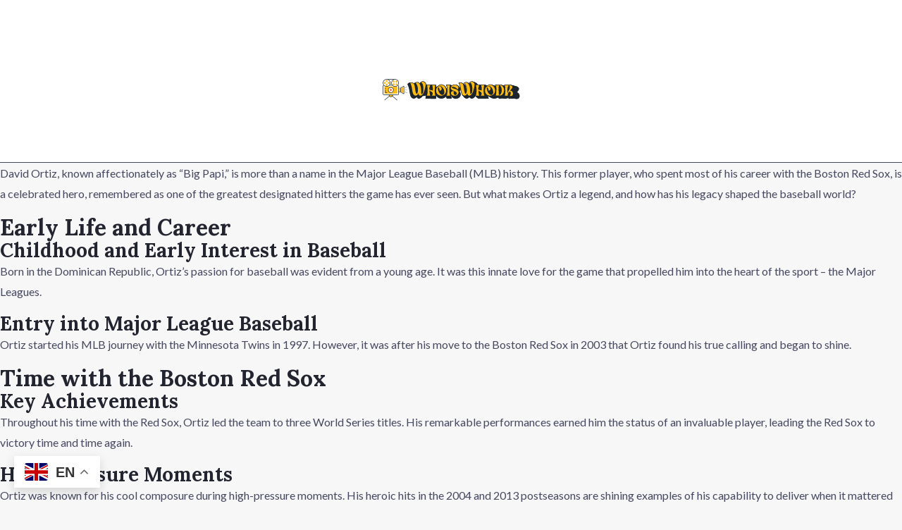

--- FILE ---
content_type: text/css
request_url: https://whoiswhodr.com/wp-content/uploads/elementor/css/post-6758.css?ver=1734655607
body_size: 101
content:
.elementor-6758 .elementor-element.elementor-element-9545801:not(.elementor-motion-effects-element-type-background), .elementor-6758 .elementor-element.elementor-element-9545801 > .elementor-motion-effects-container > .elementor-motion-effects-layer{background-color:#FFFFFF;}.elementor-6758 .elementor-element.elementor-element-9545801{border-style:solid;border-width:0px 0px 1px 0px;transition:background 0.3s, border 0.3s, border-radius 0.3s, box-shadow 0.3s;z-index:900;}.elementor-6758 .elementor-element.elementor-element-9545801 > .elementor-background-overlay{transition:background 0.3s, border-radius 0.3s, opacity 0.3s;}.elementor-6758 .elementor-element.elementor-element-61a0dc6a > .elementor-container > .elementor-column > .elementor-widget-wrap{align-content:center;align-items:center;}.elementor-6758 .elementor-element.elementor-element-61a0dc6a > .elementor-container{min-height:40px;}.elementor-6758 .elementor-element.elementor-element-61a0dc6a{transition:background 0.3s, border 0.3s, border-radius 0.3s, box-shadow 0.3s;}.elementor-6758 .elementor-element.elementor-element-61a0dc6a > .elementor-background-overlay{transition:background 0.3s, border-radius 0.3s, opacity 0.3s;}.elementor-6758 .elementor-element.elementor-element-564266db.elementor-column > .elementor-widget-wrap{justify-content:center;}.elementor-6758 .elementor-element.elementor-element-564266db > .elementor-element-populated{padding:0px 30px 0px 30px;}.elementor-6758 .elementor-element.elementor-element-594b81bf > .elementor-container{min-height:120px;}.elementor-bc-flex-widget .elementor-6758 .elementor-element.elementor-element-6dddd52e.elementor-column .elementor-widget-wrap{align-items:center;}.elementor-6758 .elementor-element.elementor-element-6dddd52e.elementor-column.elementor-element[data-element_type="column"] > .elementor-widget-wrap.elementor-element-populated{align-content:center;align-items:center;}.elementor-6758 .elementor-element.elementor-element-6dddd52e > .elementor-element-populated{padding:0px 0px 0px 30px;}.elementor-bc-flex-widget .elementor-6758 .elementor-element.elementor-element-4b659464.elementor-column .elementor-widget-wrap{align-items:center;}.elementor-6758 .elementor-element.elementor-element-4b659464.elementor-column.elementor-element[data-element_type="column"] > .elementor-widget-wrap.elementor-element-populated{align-content:center;align-items:center;}.elementor-6758 .elementor-element.elementor-element-4b659464.elementor-column > .elementor-widget-wrap{justify-content:center;}.elementor-6758 .elementor-element.elementor-element-4b659464 > .elementor-element-populated{padding:0px 0px 0px 0px;}.elementor-6758 .elementor-element.elementor-element-ae9122c{width:auto;max-width:auto;}.elementor-6758 .elementor-element.elementor-element-ae9122c img{width:200px;}.elementor-bc-flex-widget .elementor-6758 .elementor-element.elementor-element-b55025c.elementor-column .elementor-widget-wrap{align-items:center;}.elementor-6758 .elementor-element.elementor-element-b55025c.elementor-column.elementor-element[data-element_type="column"] > .elementor-widget-wrap.elementor-element-populated{align-content:center;align-items:center;}.elementor-6758 .elementor-element.elementor-element-b55025c.elementor-column > .elementor-widget-wrap{justify-content:flex-end;}.elementor-6758 .elementor-element.elementor-element-b55025c > .elementor-element-populated{padding:0px 30px 0px 0px;}@media(max-width:1024px){.elementor-6758 .elementor-element.elementor-element-594b81bf > .elementor-container{min-height:70px;}.elementor-6758 .elementor-element.elementor-element-6dddd52e > .elementor-element-populated{padding:0px 0px 0px 20px;}.elementor-6758 .elementor-element.elementor-element-4b659464.elementor-column > .elementor-widget-wrap{justify-content:flex-start;}.elementor-6758 .elementor-element.elementor-element-4b659464 > .elementor-element-populated{padding:0px 20px 0px 20px;}.elementor-6758 .elementor-element.elementor-element-ae9122c img{width:150px;}.elementor-6758 .elementor-element.elementor-element-b55025c > .elementor-element-populated{padding:0px 20px 0px 0px;}}

--- FILE ---
content_type: text/css
request_url: https://whoiswhodr.com/wp-content/uploads/elementor/css/post-2605.css?ver=1734655607
body_size: 58
content:
.elementor-2605 .elementor-element.elementor-element-31c2bd31 > .elementor-container > .elementor-column > .elementor-widget-wrap{align-content:center;align-items:center;}.elementor-2605 .elementor-element.elementor-element-31c2bd31 > .elementor-background-overlay{background-image:url("https://whoiswhodr.com/wp-content/uploads/2022/12/flart.svg");background-position:bottom right;background-repeat:no-repeat;background-size:50% auto;opacity:0.5;transition:background 0.3s, border-radius 0.3s, opacity 0.3s;}.elementor-2605 .elementor-element.elementor-element-31c2bd31{transition:background 0.3s, border 0.3s, border-radius 0.3s, box-shadow 0.3s;padding:0px 30px 0px 30px;}.elementor-bc-flex-widget .elementor-2605 .elementor-element.elementor-element-548c3cd5.elementor-column .elementor-widget-wrap{align-items:center;}.elementor-2605 .elementor-element.elementor-element-548c3cd5.elementor-column.elementor-element[data-element_type="column"] > .elementor-widget-wrap.elementor-element-populated{align-content:center;align-items:center;}.elementor-2605 .elementor-element.elementor-element-a887107 > .elementor-container > .elementor-column > .elementor-widget-wrap{align-content:center;align-items:center;}.elementor-2605 .elementor-element.elementor-element-2fb19ba{width:auto;max-width:auto;text-align:center;}@media(max-width:1024px) and (min-width:768px){.elementor-2605 .elementor-element.elementor-element-548c3cd5{width:100%;}}@media(max-width:1024px){.elementor-2605 .elementor-element.elementor-element-31c2bd31{padding:0px 0px 0px 0px;}.elementor-bc-flex-widget .elementor-2605 .elementor-element.elementor-element-548c3cd5.elementor-column .elementor-widget-wrap{align-items:center;}.elementor-2605 .elementor-element.elementor-element-548c3cd5.elementor-column.elementor-element[data-element_type="column"] > .elementor-widget-wrap.elementor-element-populated{align-content:center;align-items:center;}.elementor-2605 .elementor-element.elementor-element-548c3cd5.elementor-column > .elementor-widget-wrap{justify-content:center;}.elementor-2605 .elementor-element.elementor-element-548c3cd5 > .elementor-element-populated{padding:20px 0px 0px 0px;}.elementor-2605 .elementor-element.elementor-element-2fb19ba{width:100%;max-width:100%;text-align:center;}}@media(max-width:767px){.elementor-2605 .elementor-element.elementor-element-31c2bd31 > .elementor-background-overlay{background-size:75% auto;}.elementor-2605 .elementor-element.elementor-element-548c3cd5{width:100%;}.elementor-2605 .elementor-element.elementor-element-2fb19ba{text-align:center;}}

--- FILE ---
content_type: image/svg+xml
request_url: https://whoiswhodr.com/wp-content/uploads/2023/06/Whoiswhodr-01.svg
body_size: 19443
content:
<?xml version="1.0" encoding="UTF-8"?>
<svg id="Layer_1" data-name="Layer 1" xmlns="http://www.w3.org/2000/svg" viewBox="0 0 1190.55 1133.86">
  <defs>
    <style>
      .cls-1 {
        fill: #febb12;
      }

      .cls-2 {
        letter-spacing: -.06em;
      }

      .cls-3 {
        letter-spacing: 0em;
      }

      .cls-4 {
        letter-spacing: 0em;
      }

      .cls-5 {
        letter-spacing: 0em;
      }

      .cls-6 {
        letter-spacing: 0em;
      }

      .cls-7 {
        fill: #1d262d;
      }

      .cls-8 {
        fill: #f15623;
      }

      .cls-9 {
        fill: #3b9cd7;
        font-family: BuiltTitlingRg-Bold, 'Built Titling';
        font-size: 127.3px;
        font-weight: 700;
      }

      .cls-10 {
        letter-spacing: 0em;
      }

      .cls-11 {
        fill: #010101;
      }
    </style>
  </defs>
  <text class="cls-9" transform="translate(-1058.52 729.75) scale(.94 .88)"><tspan class="cls-4" x="0" y="0">T</tspan><tspan class="cls-3" x="54.36" y="0">r</tspan><tspan class="cls-6" x="112.79" y="0">u</tspan><tspan class="cls-10" x="172.36" y="0">s</tspan><tspan class="cls-4" x="225.32" y="0">tedrea</tspan><tspan class="cls-2" x="560.24" y="0">l</tspan><tspan class="cls-10" x="598.81" y="0">t</tspan><tspan class="cls-4" x="651.89" y="0">o</tspan><tspan class="cls-3" x="710.32" y="0">r</tspan><tspan class="cls-5" x="768.75" y="0">sdr</tspan></text>
  <g>
    <path class="cls-1" d="m87.21,582.24c9,0,16.3-7.35,16.3-16.42h-32.61c0,9.07,7.3,16.42,16.3,16.42Z"/>
    <rect class="cls-1" x="156.05" y="511.64" width="9.57" height="25.91"/>
    <path class="cls-1" d="m32.47,554.86h109.49v-60.22H32.47v60.22Zm54.74-52.01c12.09,0,21.9,9.81,21.9,21.9s-9.81,21.9-21.9,21.9-21.9-9.8-21.9-21.9,9.8-21.9,21.9-21.9Z"/>
    <polygon class="cls-8" points="79.9 512.44 79.9 537.07 99.07 524.75 79.9 512.44"/>
    <path class="cls-1" d="m35.2,456.32c-4.54,0-8.21,3.67-8.21,8.21s3.68,8.21,8.21,8.21,8.21-3.68,8.21-8.21-3.68-8.21-8.21-8.21Z"/>
    <path class="cls-1" d="m68.05,456.32c-4.54,0-8.21,3.67-8.21,8.21s3.68,8.21,8.21,8.21,8.21-3.68,8.21-8.21-3.67-8.21-8.21-8.21Z"/>
    <path class="cls-1" d="m51.63,472.74c-4.54,0-8.21,3.68-8.21,8.21s3.67,8.21,8.21,8.21,8.21-3.68,8.21-8.21-3.68-8.21-8.21-8.21Z"/>
    <path class="cls-1" d="m51.63,439.89c-4.54,0-8.21,3.68-8.21,8.21s3.67,8.21,8.21,8.21,8.21-3.68,8.21-8.21-3.68-8.21-8.21-8.21Z"/>
    <path class="cls-1" d="m105.38,447.11c-3.21,3.21-3.21,8.41,0,11.61,3.21,3.21,8.4,3.21,11.61,0,3.21-3.21,3.21-8.4,0-11.61s-8.4-3.21-11.61,0Z"/>
    <circle class="cls-1" cx="134.42" cy="476.14" r="8.21"/>
    <path class="cls-1" d="m105.38,470.34c-3.21,3.21-3.21,8.41,0,11.61,3.21,3.21,8.4,3.21,11.61,0,3.21-3.21,3.21-8.41,0-11.61-3.21-3.21-8.4-3.21-11.61,0Z"/>
    <path class="cls-1" d="m140.22,458.72c3.21-3.21,3.21-8.4,0-11.61-3.21-3.21-8.41-3.21-11.61,0-3.21,3.21-3.21,8.41,0,11.61,3.21,3.21,8.41,3.21,11.61,0Z"/>
    <path class="cls-7" d="m197.71,490.12c-.64-.37-1.44-.35-2.07.02l-26.89,16.13h-13.8v-14.37c0-4.01-2.34-7.45-5.7-9.13,8.65-12.52,7.42-29.86-3.71-40.99-6.24-6.24-14.43-9.37-22.63-9.4-.04,0-.07-.02-.12-.02H51.63c-17.73,0-32.16,14.43-32.16,32.16,0,6.77,2.12,13.06,5.71,18.25-3.37,1.68-5.71,5.11-5.71,9.13v65.69c0,5.66,4.61,10.26,10.26,10.26h39.27c.33,2.98,1.37,5.75,2.94,8.13l-38.06,32.04c-.86.73-.98,2.02-.24,2.89.73.87,2.03.98,2.89.25l38.03-32.03c3.29,3.18,7.74,5.14,12.65,5.14s9.36-1.96,12.65-5.14l38.03,32.03c.39.33.86.48,1.32.48.58,0,1.17-.25,1.57-.73.73-.87.62-2.16-.25-2.89l-38.05-32.04c1.57-2.39,2.61-5.15,2.94-8.13h39.26c5.66,0,10.26-4.6,10.26-10.26v-14.37h13.8l26.89,16.13c.32.19.69.29,1.05.29s.7-.09,1.01-.27c.64-.36,1.04-1.04,1.04-1.79v-65.69c0-.74-.4-1.42-1.04-1.79Zm-55.07-45.43c10.94,10.94,10.94,28.74,0,39.68-10.94,10.94-28.74,10.94-39.68,0-10.94-10.94-10.94-28.74,0-39.68,5.47-5.47,12.65-8.2,19.84-8.2s14.37,2.74,19.84,8.2Zm-35.51-8.22c-2.53,1.41-4.93,3.16-7.07,5.31-10.8,10.8-12.28,27.44-4.46,39.86h-16.79c3.14-4.96,4.98-10.82,4.98-17.11,0-12.04-6.66-22.55-16.49-28.06h39.83Zm-83.57,28.06c0-15.47,12.58-28.06,28.06-28.06s28.06,12.58,28.06,28.06-12.58,28.06-28.06,28.06-28.06-12.58-28.06-28.06Zm63.64,115.65c-7.16,0-12.99-5.38-13.99-12.32h28c-1,6.94-6.86,12.32-14.01,12.32Zm63.64-22.58c0,3.4-2.77,6.16-6.16,6.16H29.73c-3.4,0-6.16-2.76-6.16-6.16v-65.69c0-2.73,1.79-5.01,4.26-5.82,5.89,6.49,14.36,10.61,23.8,10.61s18.21-4.25,24.11-10.94h22.95c.45.51.89,1.03,1.38,1.52,6.27,6.27,14.51,9.41,22.74,9.41s16.47-3.14,22.74-9.41c.38-.38.71-.79,1.07-1.18,2.45.81,4.24,3.1,4.24,5.82v65.69Zm16.42-18.48h-12.32v-28.74h12.32v28.74Zm27.37,14.85l-23.27-13.96v-30.52l23.27-13.96v58.44Z"/>
    <path class="cls-7" d="m87.21,500.8c-13.21,0-23.95,10.74-23.95,23.95s10.74,23.95,23.95,23.95,23.95-10.74,23.95-23.95-10.74-23.95-23.95-23.95Zm0,43.8c-10.94,0-19.85-8.9-19.85-19.85s8.9-19.85,19.85-19.85,19.85,8.9,19.85,19.85-8.9,19.85-19.85,19.85Z"/>
    <path class="cls-7" d="m54.37,544.38h-11.63v-18.26c0-1.13-.92-2.05-2.05-2.05s-2.05.92-2.05,2.05v20.31c0,1.13.92,2.05,2.05,2.05h13.69c1.13,0,2.05-.92,2.05-2.05s-.92-2.05-2.05-2.05Z"/>
    <path class="cls-7" d="m40.68,517.45c1.13,0,2.05-.92,2.05-2.05v-7.06c0-1.13-.92-2.05-2.05-2.05s-2.05.92-2.05,2.05v7.06c0,1.14.92,2.05,2.05,2.05Z"/>
    <path class="cls-7" d="m223.51,523.03l-18.77.1c-.57,0-1.08.44-1.14.97-.06.54.36.97.93.96l18.77-.1c.19,0,.38-.05.54-.14.32-.17.56-.48.59-.83.06-.54-.36-.97-.93-.96Z"/>
    <path class="cls-7" d="m223.18,498.93l-17.82,5.89c-.54.18-.89.75-.78,1.28.11.53.64.81,1.18.63l17.82-5.89c.18-.06.34-.17.47-.3.25-.26.38-.63.31-.98-.11-.53-.64-.81-1.18-.63Z"/>
    <path class="cls-7" d="m223.83,546.9l-17.34-7.19c-.53-.22-1.17-.01-1.43.46-.26.47-.04,1.03.48,1.25l17.34,7.19c.18.07.37.1.56.08.36-.03.7-.23.87-.54.26-.47.04-1.03-.48-1.25Z"/>
    <polygon class="cls-1" points="172.99 510.34 172.99 538.36 192.79 550.92 192.79 498.98 172.99 510.34"/>
    <g>
      <path class="cls-7" d="m226.59,475.28s11.94-15.06,19.01-14.37.66,12.28.66,12.28l-19.67,2.09Z"/>
      <g>
        <path class="cls-7" d="m384.3,483.66s2.06-4.42,2.28-4.72,43.77,0,43.77,0l-5.6,16.73-40.53-7.74.07-4.27Z"/>
        <polygon class="cls-7" points="282.3 469.97 290.03 463.34 357.67 489.65 347.28 527.45 309.48 542.04 296.44 532.31 282.3 469.97"/>
        <path class="cls-7" d="m591.74,478.69s7.81,6.93,11.64,7.66c3.83.74,40.38,81.05,40.38,81.05l-42.44.29-12.82-38.61,3.24-50.4Z"/>
        <path class="cls-7" d="m467.66,478.84s.99,11.94,2.43,17.02c1.44,5.08,16.8-7.74,16.8-7.74l-14.04,44.1s-23.1-1.22-23.76-1.33,10.94-44.21,10.94-44.21l7.63-7.85Z"/>
        <path class="cls-7" d="m423.34,578.09l-.33,21.11,46.31.55s3.54-30.5-2.54-35.26c-6.08-4.75-43.44,13.59-43.44,13.59Z"/>
        <path class="cls-7" d="m328.4,526.58s-1.77,55.7,37.14,49.52c38.9-6.19,45.98-23.87,45.98-23.87l-17.68-52.17-40.67-7.96-24.76,34.48Z"/>
        <polygon class="cls-7" points="569.14 535.13 521.28 512.46 457.48 529.03 437.66 489.79 413.98 491.31 409.95 576.95 449.24 579.46 469.4 563.34 510.7 588.03 569.14 535.13"/>
        <g>
          <g>
            <path class="cls-11" d="m319.4,551.79c-4.71,13.68-13.98,20.6-23.17,20.6s-17.95-6.69-22.43-20.15c-9.42-27.95-4.49-49.58-21.77-86.72,21.04.29,30.67-1.18,35.97,24.42,1.77,8.31,3.6,31.26,8.68,51.34,2.72,11.03,5.96,15.59,8.97,15.59,5.59,0,10.52-15.52,10.52-34.72s-5-42.59-19.49-57.3c4.93-2.65,9.34-3.82,13.39-3.82,18.68,0,27.51,25.67,30.82,43.54,2.5,12.8,2.8,27.58,3.02,42.81.07,8.53,2.21,11.92,4.93,11.92,3.24,0,7.36-5,9.56-12.28,2.57-7.94,3.82-18.9,3.82-30.23,0-25.6-6.25-53.25-17.8-53.25-1.1,0-2.21.29-3.46.81,3.53-6.33,10.15-9.42,17.06-9.42,10.08,0,22.88,6.91,22.88,23.24,0,13.9-7.65,48.69-17.43,70.83-6.18,13.98-17.58,23.54-27.36,23.54-7.8,0-14.56-6.11-16.7-20.74Z"/>
            <path class="cls-11" d="m435.04,572.29c4.17-7.42,5.82-13.18,5.82-17.65,0-15.88-20.66-17.1-27.28-27.83.18,18.76,2.39,39.9,6.68,45.48h-28.32l.86-3.06c3.37-8.03,5.03-24.76,5.03-41.5s-1.84-33.22-4.97-44.81h27.4c-6.07,15.88-8.58,25.5-8.58,31.44,0,14.59,15.08,7.29,29.85,15.69.18-3.68.25-7.23.25-10.6,0-17.35-2.27-30.71-6.74-36.53h27.28c-2.76,10.85-4.84,29.79-4.84,47.87,0,15.02,1.41,29.42,4.97,38.19l.92,3.31h-28.32Z"/>
            <path class="cls-11" d="m469.51,528.96c0-13.36,5.39-28.32,15.69-33.84,3.68-1.96,7.17-2.82,10.54-2.82,11.95,0,20.96,11.03,20.96,21.52,0,7.91-5.21,15.51-18.33,17.71.49-1.66.67-3.43.67-5.27,0-11.46-7.91-25.81-12.26-25.81-1.59,0-2.7,2.02-2.7,6.93,0,2.7.31,6.31,1.1,10.97,3.8,22.13,18.39,48.36,36.96,48.36,9.44,0,16.92-7.66,16.92-22.25,0-5.33-.98-11.59-3.31-18.76-5.88-18.39-18.14-35.74-38.13-35.74-2.39,0-4.9.25-7.48.8,7.23-6.68,15.45-9.62,23.48-9.62,20.66,0,40.27,19.61,40.27,47.81s-21.09,43.52-42.17,43.52-42.23-14.53-42.23-43.52Z"/>
            <path class="cls-11" d="m559.46,572.29c4.05-13.55,6.07-29.91,6.07-46.16,0-15.26-1.72-30.4-5.09-43.21h26.05c-3.37,12.81-5.15,28.01-5.15,43.27,0,16.18,2.02,32.49,6.07,46.09h-27.95Z"/>
            <path class="cls-11" d="m597.67,560.28c-1.9-3.37-2.7-6.62-2.7-9.68,0-9.44,7.72-16.61,16.73-16.61,2.7,0,5.52.61,8.28,2.08-1.96,3.98-2.82,8.03-2.82,11.89,0,11.52,7.17,19.92,14.22,19.92s13.42-6.62,13.42-14.22c0-5.21-3.06-10.97-11.28-15.38-7.78-4.23-17.41-7.54-24.76-11.03-10.73-4.97-15.2-12.08-15.2-19.12,0-13.12,15.51-26.36,35.12-26.36.8,0,1.66,0,2.45.06,13.79.8,27.58,10.36,27.58,21.7,0,4.9-2.64,10.17-9.07,15.2-9.68-15.51-26.79-20.96-37.88-20.96-6.31,0-10.73,1.78-10.73,4.41,0,3.19,6.37,7.72,23.29,12.08,18.02,4.66,34.76,12.63,34.76,29.12,0,15.45-13.79,30.1-34.14,30.1-10.36,0-22.19-3.86-27.28-13.18Z"/>
            <path class="cls-11" d="m732.61,551.79c-4.71,13.68-13.98,20.6-23.17,20.6s-17.95-6.69-22.43-20.15c-9.42-27.95-4.49-49.58-21.77-86.72,21.04.29,30.67-1.18,35.97,24.42,1.77,8.31,3.6,31.26,8.68,51.34,2.72,11.03,5.96,15.59,8.97,15.59,5.59,0,10.52-15.52,10.52-34.72s-5-42.59-19.49-57.3c4.93-2.65,9.34-3.82,13.39-3.82,18.68,0,27.51,25.67,30.82,43.54,2.5,12.8,2.8,27.58,3.02,42.81.07,8.53,2.21,11.92,4.93,11.92,3.24,0,7.36-5,9.56-12.28,2.57-7.94,3.82-18.9,3.82-30.23,0-25.6-6.25-53.25-17.8-53.25-1.1,0-2.21.29-3.46.81,3.53-6.33,10.15-9.42,17.06-9.42,10.08,0,22.88,6.91,22.88,23.24,0,13.9-7.65,48.69-17.43,70.83-6.18,13.98-17.58,23.54-27.36,23.54-7.8,0-14.56-6.11-16.7-20.74Z"/>
            <path class="cls-11" d="m848.26,572.29c4.17-7.42,5.82-13.18,5.82-17.65,0-15.88-20.66-17.1-27.28-27.83.18,18.76,2.39,39.9,6.68,45.48h-28.32l.86-3.06c3.37-8.03,5.03-24.76,5.03-41.5s-1.84-33.22-4.97-44.81h27.4c-6.07,15.88-8.58,25.5-8.58,31.44,0,14.59,15.08,7.29,29.85,15.69.18-3.68.25-7.23.25-10.6,0-17.35-2.27-30.71-6.74-36.53h27.28c-2.76,10.85-4.84,29.79-4.84,47.87,0,15.02,1.41,29.42,4.97,38.19l.92,3.31h-28.32Z"/>
            <path class="cls-11" d="m882.73,528.96c0-13.36,5.39-28.32,15.69-33.84,3.68-1.96,7.17-2.82,10.54-2.82,11.95,0,20.96,11.03,20.96,21.52,0,7.91-5.21,15.51-18.33,17.71.49-1.66.67-3.43.67-5.27,0-11.46-7.91-25.81-12.26-25.81-1.59,0-2.7,2.02-2.7,6.93,0,2.7.31,6.31,1.1,10.97,3.8,22.13,18.39,48.36,36.96,48.36,9.44,0,16.92-7.66,16.92-22.25,0-5.33-.98-11.59-3.31-18.76-5.88-18.39-18.14-35.74-38.13-35.74-2.39,0-4.9.25-7.48.8,7.23-6.68,15.45-9.62,23.48-9.62,20.66,0,40.27,19.61,40.27,47.81s-21.09,43.52-42.17,43.52-42.23-14.53-42.23-43.52Z"/>
            <path class="cls-11" d="m978.74,517.01c0-15.94-1.23-29.85-4.54-32.98l3.8.06c9.13,0,17.96-1.23,27.09-1.47l1.84-.06c24.58,0,36.29,21.76,36.29,43.77,0,9.19-2.08,18.45-6.07,26.17-4.9,9.5-16.73,19.25-27.15,19.25-4.11,0-7.97-1.53-11.16-5.15,0,2.39.49,4.35,1.9,5.58-4.35-.43-8.58-.67-12.81-.67-4.78,0-9.44.31-14.04.74,2.33-4.66,4.84-32.06,4.84-55.23Zm32.98,46.77c8.4-7.97,12.14-22.19,12.14-36.47,0-19-6.74-38.07-18.27-41.93-.49-.18-1.04-.25-1.53-.25-3.86,0-6.68,5.45-6.68,19.98l.86,45.54c.18,11.52,3.25,16.3,7.23,16.3,1.9,0,4.11-1.16,6.25-3.19Z"/>
            <path class="cls-11" d="m1092.1,574.5c4.29-3.98,8.4-15.51,8.4-24.46,0-6.56-2.08-11.4-7.79-11.46-7.6,0-18.2,10.11-18.2,26.36,0,2.33.18,4.78.67,7.36l-8.52-.06-16.98.06c3.49-5.76,4.84-22.13,4.84-39.41,0-20.53-1.9-42.42-4.29-49.59,3,.31,5.95.43,8.83.43,9.13,0,17.71-1.1,26.6-1.1,11.34,0,27.95,4.97,27.95,16.86,0,9.5-11.89,21.45-21.76,32.36,2.21-.86,4.48-1.29,6.62-1.29,12.2,0,20.29,12.63,20.29,24.82,0,10.48-5.76,20.35-18.51,20.35-2.45,0-5.15-.43-8.15-1.23Zm.12-76.93c0-8.76-2.64-12.44-5.95-12.44-3.8,0-8.52,4.84-11.1,12.5-2.76,8.03-3.56,19.49-3.56,31.14,0,9.01.49,18.14.98,25.99,4.11-24.64,19.31-25.62,19.61-57.19Z"/>
          </g>
          <g>
            <g>
              <path class="cls-7" d="m323.82,598.17c-4.47,0-13.94-1.64-19.29-14.47-5.99,9.03-14.53,14.31-23.88,14.31-12.42,0-23.31-9.5-28.4-24.79-4.22-12.53-5.82-23.67-7.51-35.47-2.44-16.96-4.96-34.5-15.88-57.98l-2.91-6.25,6.9.1c1.31.02,2.57.03,3.8.04,20.01.19,33.22.31,39.33,29.86.69,3.23,1.35,8.16,2.19,14.4,1.53,11.38,3.62,26.97,7.17,41.01,2.43,9.86,4.74,12.71,5.54,13.44,2.28-1.92,7.03-13.17,7.03-33.09,0-11.68-1.94-40.81-19.86-59.01l-4.06-4.12,5.09-2.74c5.83-3.13,11.25-4.66,16.55-4.66,10.87,0,18.79,6.44,24.53,15.01l5.14-9.21c4.34-7.77,12.66-12.42,22.26-12.42,14.46,0,29.1,10.13,29.1,29.5,0,15.81-8.59,54.32-19.25,78.45-7.31,16.53-21.12,28.07-33.59,28.07Zm-3.01-113.4c7.29,11.42,10.88,26.19,12.45,34.69,2.87,14.68,3.12,31.89,3.34,47.08.05,5.34.89,7.6,1.33,8.43,1.26-.82,4.01-3.84,5.88-10.02,2.56-7.9,3.96-19.05,3.96-31.48,0-30.53-7.89-53.33-14.94-53.33-.52,0-1.18.17-2.09.55l-9.92,4.09Z"/>
              <path class="cls-7" d="m378.59,597.92l2.54-9.08.1-.25c3.15-7.5,5.1-24.08,5.1-43.26,0-17.81-1.91-35.08-5.23-47.39l-1.47-5.46h41.62l-2.25,5.88c-6.06,15.86-9.01,26.49-9.01,32.5,0,5.43,1.46,6.04,10.55,7.38,3.92.58,8.52,1.26,13.34,2.99.03-1.56.04-3.18.04-4.86,0-18.17-2.33-31.62-6.4-36.92l-5.36-6.97h43.9l-1.37,5.4c-3.06,12.02-5.11,32.42-5.11,50.77s1.8,31.68,5.06,39.72l.09.23,2.59,9.31h-88.74Zm33.75-43.2c.88,19.64,3.58,33.01,6.06,36.22l5.25,6.82,3.54-6.3c3.82-6.79,5.75-12.51,5.75-16.99,0-7.44-5.29-10.83-13.91-15.73-2.25-1.28-4.53-2.57-6.68-4.02Z"/>
              <path class="cls-7" d="m514.03,598.12c-13.08,0-25.29-4.59-34.38-12.93-10.26-9.41-15.68-22.73-15.68-38.53s5.96-33.32,19.28-40.46c.06-.03.11-.06.17-.09l4.32-3.99c8.19-7.57,18-11.57,28.36-11.57,23.06,0,47.94,21.45,47.94,56.1s-25.15,51.46-50,51.46Zm-18.52-43.6c6.78,15.86,17.76,28.7,29.8,28.7,8.63,0,13.99-7.57,13.99-19.76,0-5.7-1.13-12.08-3.37-18.97-2.08-6.51-6.76-18.23-15.28-26.47,1.99,3.9,3.09,8.15,3.09,12.25,0,12.21-8.77,20.98-23.46,23.45l-4.76.8Zm-7.06-32.54c-.02.39-.03.82-.03,1.31,0,3.01.38,6.76,1.13,11.15.99,5.78,2.64,11.67,4.81,17.27l1.04-3.5c.37-1.25.55-2.72.55-4.48,0-8.42-4.4-17.73-7.5-21.76Zm-2.02-1.95h0Z"/>
              <path class="cls-7" d="m559.88,597.92l1.66-5.57c4.12-13.8,6.39-31.11,6.39-48.74,0-16.55-1.86-32.35-5.37-45.69l-1.43-5.43h39.45l-1.43,5.43c-3.5,13.31-5.43,29.56-5.43,45.76,0,17.53,2.27,34.82,6.39,48.68l1.65,5.57h-41.89Z"/>
              <path class="cls-7" d="m636.6,599.18c-11.75,0-26.69-4.34-33.34-16.53-2.28-4.04-3.45-8.29-3.45-12.56,0-10.4,7.19-19.16,16.88-21.62-16-7.61-18.41-18.52-18.41-24.37,0-17.51,19.8-32.87,42.36-32.87.92,0,1.96,0,2.98.08,16.32.94,33.87,12.35,33.87,27.82,0,4.97-1.99,12.46-11.49,19.87l-.16.13c6.84,5.35,12.05,12.79,12.05,23.14,0,17.76-15.79,36.92-41.3,36.92Zm-1.53-42.82c-1.7,3.49-2.57,7.15-2.57,10.88,0,9.87,5.84,17.24,11.07,17.24s10.2-5.48,10.2-11.07c0-4.84-3.53-9.4-9.93-12.84-2.74-1.49-5.72-2.88-8.77-4.21Zm-19.23-38.24c1.78,1.54,6.95,4.76,21.17,8.42,4.15,1.07,11.78,3.05,19.34,6.74-10.44-12.55-25.87-16.07-34.02-16.07-3.24,0-5.32.48-6.49.91Z"/>
              <path class="cls-7" d="m771.27,598.17c-4.47,0-13.94-1.64-19.29-14.47-5.99,9.03-14.53,14.31-23.88,14.31-12.42,0-23.31-9.5-28.4-24.79-4.22-12.53-5.82-23.67-7.51-35.47-2.44-16.96-4.96-34.5-15.88-57.98l-2.91-6.25,6.9.1c1.31.02,2.57.03,3.8.04,20.01.19,33.22.31,39.33,29.86.69,3.23,1.35,8.16,2.19,14.4,1.53,11.38,3.62,26.97,7.17,41.01,2.43,9.86,4.74,12.71,5.55,13.44,2.28-1.92,7.03-13.17,7.03-33.09,0-11.68-1.94-40.81-19.86-59.01l-4.06-4.12,5.09-2.74c5.83-3.13,11.25-4.66,16.55-4.66,10.87,0,18.79,6.44,24.53,15.01l5.14-9.21c4.34-7.77,12.66-12.42,22.26-12.42,14.46,0,29.1,10.13,29.1,29.5,0,15.81-8.59,54.33-19.25,78.45-7.31,16.53-21.12,28.07-33.59,28.07Zm-3.01-113.4c7.29,11.41,10.88,26.19,12.45,34.69,2.87,14.68,3.12,31.89,3.34,47.08.05,5.34.89,7.6,1.33,8.43,1.26-.82,4.01-3.84,5.88-10.02,2.56-7.9,3.96-19.05,3.96-31.48,0-30.53-7.89-53.33-14.94-53.33-.52,0-1.18.17-2.09.55l-9.92,4.09Z"/>
              <path class="cls-7" d="m826.04,597.92l2.54-9.08.1-.25c3.15-7.5,5.1-24.08,5.1-43.26,0-17.81-1.91-35.08-5.23-47.39l-1.47-5.46h41.62l-2.25,5.88c-6.06,15.86-9.01,26.49-9.01,32.5,0,5.43,1.46,6.04,10.55,7.38,3.92.58,8.52,1.26,13.34,2.99.03-1.56.04-3.17.04-4.86,0-18.17-2.33-31.62-6.4-36.92l-5.36-6.97h43.9l-1.37,5.4c-3.06,12.02-5.11,32.42-5.11,50.77s1.8,31.68,5.06,39.72l.09.23,2.59,9.31h-88.74Zm33.75-43.2c.88,19.64,3.58,33.01,6.06,36.22l5.25,6.82,3.54-6.3c3.82-6.79,5.75-12.51,5.75-16.99,0-7.44-5.29-10.83-13.91-15.73-2.25-1.28-4.53-2.57-6.68-4.02Z"/>
              <path class="cls-7" d="m961.48,598.12c-13.08,0-25.29-4.59-34.38-12.93-10.26-9.41-15.68-22.73-15.68-38.53s5.96-33.32,19.28-40.46c.06-.03.11-.06.17-.09l4.32-3.99c8.19-7.57,18-11.57,28.36-11.57,23.06,0,47.94,21.45,47.94,56.1s-25.15,51.46-50,51.46Zm-18.52-43.6c6.78,15.86,17.76,28.7,29.8,28.7,8.63,0,13.99-7.57,13.99-19.76,0-5.7-1.13-12.08-3.37-18.97-2.08-6.51-6.76-18.24-15.28-26.47,2,3.9,3.09,8.15,3.09,12.26,0,12.21-8.77,20.98-23.46,23.45l-4.76.8Zm-7.06-32.54c-.02.39-.03.82-.03,1.31,0,3,.38,6.76,1.13,11.15.99,5.78,2.64,11.67,4.81,17.27l1.04-3.5c.37-1.25.55-2.71.55-4.48,0-8.42-4.4-17.73-7.5-21.76Z"/>
              <path class="cls-7" d="m1043.12,597.77c-4.84-.48-9.24-.71-13.45-.71-4.42,0-9.12.25-14.8.78l-7.77.73,3.49-6.98c1.85-3.69,4.79-31.67,4.79-57.87,0-28.31-3.43-32.42-3.58-32.58l-8.11-7.66,11.18.2,4.12.07c5.25,0,10.4-.39,15.86-.81,4.32-.33,8.78-.67,13.29-.79l2.11-.07c29.97,0,43.63,26.81,43.63,51.72,0,10.74-2.51,21.51-7.05,30.33-5.74,11.11-19.24,22.6-32.26,23.17l2.07,1.8-13.52-1.33Zm4.08-94.23c-.36.32-2.97,3.11-2.97,17.31l.93,49.24c.16,10.03,2.47,13.41,3.5,13.41.52,0,1.9-.48,3.8-2.27,7.37-7,11.78-20.59,11.78-36.34,0-20.33-7.23-38.08-16.82-41.29l-.11-.04s-.06,0-.1,0Z"/>
              <path class="cls-7" d="m1151.29,601.63c-2.96,0-6.21-.48-9.94-1.47l-7.59-2.02,5.76-5.34c3.49-3.24,7.71-14.36,7.71-23.31,0-8.04-2.9-8.07-4.15-8.08-5.17,0-15.33,8.54-15.33,24.21,0,2.51.21,4.85.65,7.15l.99,5.18-14.5-.1-26.07.09,4.01-6.61c2.23-3.68,4.62-16.23,4.62-40.43,0-21.53-1.98-45.01-4.42-52.33l-2.12-6.36,6.67.68c2.91.3,5.9.44,9.12.44,4.84,0,9.67-.3,14.33-.59,4.7-.3,9.56-.6,14.48-.6,13.38,0,34.6,6.13,34.6,22.58,0,9.43-8.1,19.59-17.08,29.6,14.09,2.21,22.66,17.08,22.66,30.93,0,13.12-7.54,26.37-24.38,26.37Zm-15.13-98.1c-1.28,0-5.37,3.05-7.91,10.59-2.44,7.11-3.63,17.68-3.63,32.34,0,2.07.02,4.15.07,6.22,1.05-1.84,2.13-3.59,3.2-5.33,5.24-8.49,10.19-16.51,10.37-34.72,0-7.28-1.84-9.1-2.11-9.1Z"/>
            </g>
            <g>
              <path class="cls-7" d="m325.41,595.37c-4.43,0-13.8-1.62-19.1-14.33-5.93,8.94-14.39,14.17-23.64,14.17-12.3,0-23.08-9.4-28.12-24.54-4.18-12.41-5.76-23.44-7.44-35.12-2.41-16.8-4.91-34.16-15.72-57.4l-2.88-6.19,6.83.1c1.29.02,2.55.03,3.76.04,19.81.19,32.89.31,38.95,29.56.68,3.19,1.33,8.08,2.16,14.25,1.51,11.27,3.59,26.7,7.1,40.61,2.41,9.77,4.69,12.58,5.49,13.31,2.25-1.91,6.96-13.04,6.96-32.76,0-11.56-1.92-40.4-19.66-58.42l-4.02-4.08,5.04-2.71c5.77-3.1,11.13-4.61,16.38-4.61,10.76,0,18.61,6.38,24.29,14.86l5.09-9.12c4.3-7.7,12.54-12.29,22.04-12.29,14.32,0,28.81,10.03,28.81,29.21,0,15.65-8.5,53.79-19.06,77.68-7.23,16.36-20.91,27.79-33.26,27.79Zm-2.99-112.28c7.21,11.3,10.77,25.93,12.33,34.34,2.84,14.53,3.09,31.58,3.3,46.62.05,5.28.88,7.53,1.32,8.34,1.25-.81,3.97-3.8,5.82-9.92,2.53-7.82,3.92-18.86,3.92-31.17,0-30.22-7.81-52.81-14.8-52.81-.51,0-1.17.17-2.07.54l-9.82,4.05Z"/>
              <path class="cls-7" d="m379.64,595.12l2.52-8.99.1-.24c3.12-7.43,5.05-23.84,5.05-42.83,0-17.63-1.89-34.73-5.17-46.92l-1.46-5.41h41.21l-2.22,5.82c-6,15.7-8.92,26.22-8.92,32.18,0,5.37,1.44,5.98,10.44,7.31,3.88.57,8.44,1.25,13.21,2.96.03-1.55.04-3.14.04-4.81,0-17.99-2.31-31.31-6.34-36.55l-5.3-6.9h43.46l-1.36,5.35c-3.03,11.9-5.06,32.1-5.06,50.27s1.78,31.37,5.01,39.33l.09.23,2.56,9.22h-87.86Zm33.42-42.77c.87,19.44,3.55,32.69,6,35.87l5.19,6.75,3.51-6.24c3.78-6.72,5.69-12.38,5.69-16.83,0-7.37-5.24-10.72-13.78-15.57-2.23-1.27-4.49-2.55-6.61-3.98Z"/>
              <path class="cls-7" d="m513.73,595.32c-12.95,0-25.04-4.55-34.04-12.8-10.16-9.31-15.53-22.5-15.53-38.15s5.9-32.99,19.09-40.06c.05-.03.11-.06.16-.09l4.27-3.95c8.11-7.5,17.82-11.46,28.08-11.46,22.83,0,47.47,21.24,47.47,55.55s-24.9,50.95-49.5,50.95Zm-18.33-43.17c6.71,15.7,17.58,28.41,29.5,28.41,8.54,0,13.85-7.5,13.85-19.57,0-5.64-1.12-11.96-3.34-18.79-2.06-6.45-6.69-18.05-15.13-26.21,1.97,3.86,3.06,8.07,3.06,12.13,0,12.09-8.68,20.77-23.23,23.22l-4.72.79Zm-6.99-32.22c-.02.38-.03.82-.03,1.3,0,2.98.38,6.69,1.12,11.04.98,5.72,2.61,11.55,4.76,17.1l1.03-3.46c.37-1.24.55-2.69.55-4.43,0-8.34-4.35-17.55-7.43-21.54Zm-2-1.93h0Z"/>
              <path class="cls-7" d="m559.13,595.12l1.65-5.52c4.08-13.66,6.33-30.8,6.33-48.26,0-16.39-1.84-32.03-5.31-45.24l-1.42-5.38h39.06l-1.42,5.38c-3.47,13.18-5.38,29.27-5.38,45.3,0,17.36,2.25,34.47,6.33,48.2l1.64,5.51h-41.47Z"/>
              <path class="cls-7" d="m635.09,596.37c-11.64,0-26.42-4.3-33.01-16.36-2.26-4-3.42-8.21-3.42-12.44,0-10.29,7.11-18.97,16.71-21.41-15.84-7.54-18.22-18.33-18.22-24.13,0-17.34,19.6-32.55,41.94-32.55.91,0,1.94,0,2.95.08,16.16.93,33.54,12.23,33.54,27.54,0,4.92-1.97,12.33-11.37,19.68l-.16.13c6.77,5.3,11.93,12.66,11.93,22.91,0,17.58-15.63,36.56-40.89,36.56Zm-1.52-42.4c-1.69,3.46-2.54,7.08-2.54,10.77,0,9.77,5.79,17.07,10.96,17.07s10.1-5.43,10.1-10.96c0-4.79-3.49-9.31-9.83-12.72-2.71-1.47-5.66-2.85-8.69-4.17Zm-19.04-37.87c1.77,1.52,6.88,4.72,20.96,8.34,4.11,1.06,11.67,3.02,19.15,6.67-10.33-12.43-25.61-15.91-33.69-15.91-3.21,0-5.27.47-6.42.9Z"/>
              <path class="cls-7" d="m768.43,595.37c-4.43,0-13.8-1.62-19.1-14.33-5.93,8.94-14.39,14.17-23.64,14.17-12.3,0-23.08-9.4-28.12-24.54-4.18-12.41-5.76-23.44-7.44-35.12-2.41-16.8-4.91-34.16-15.72-57.4l-2.88-6.19,6.83.1c1.29.02,2.54.03,3.76.04,19.81.19,32.89.31,38.95,29.56.68,3.19,1.33,8.08,2.16,14.26,1.51,11.27,3.59,26.7,7.1,40.61,2.41,9.77,4.69,12.58,5.49,13.31,2.25-1.9,6.96-13.04,6.96-32.76,0-11.56-1.92-40.4-19.67-58.42l-4.02-4.08,5.04-2.71c5.77-3.1,11.13-4.61,16.38-4.61,10.76,0,18.61,6.38,24.29,14.86l5.09-9.12c4.3-7.7,12.54-12.29,22.04-12.29,14.32,0,28.81,10.03,28.81,29.21,0,15.65-8.5,53.79-19.06,77.68-7.23,16.36-20.91,27.79-33.26,27.79Zm-2.99-112.28c7.21,11.3,10.77,25.93,12.33,34.34,2.84,14.53,3.09,31.58,3.3,46.62.05,5.28.88,7.53,1.32,8.34,1.25-.81,3.97-3.8,5.82-9.92,2.53-7.82,3.92-18.86,3.92-31.17,0-30.22-7.81-52.81-14.8-52.81-.51,0-1.17.17-2.07.54l-9.82,4.05Z"/>
              <path class="cls-7" d="m822.66,595.12l2.52-8.99.1-.25c3.12-7.43,5.05-23.84,5.05-42.83,0-17.63-1.89-34.73-5.17-46.92l-1.46-5.41h41.21l-2.22,5.82c-6,15.7-8.92,26.22-8.92,32.18,0,5.37,1.44,5.98,10.44,7.31,3.89.57,8.44,1.25,13.21,2.96.03-1.54.04-3.14.04-4.81,0-17.99-2.31-31.31-6.34-36.55l-5.3-6.9h43.46l-1.36,5.35c-3.03,11.9-5.06,32.1-5.06,50.27s1.78,31.37,5.01,39.33l.09.23,2.56,9.22h-87.86Zm33.42-42.77c.87,19.44,3.55,32.69,6,35.87l5.19,6.75,3.51-6.24c3.78-6.72,5.69-12.38,5.69-16.83,0-7.37-5.24-10.72-13.78-15.57-2.23-1.27-4.49-2.55-6.61-3.98Z"/>
              <path class="cls-7" d="m956.75,595.32c-12.95,0-25.04-4.55-34.04-12.8-10.16-9.31-15.53-22.5-15.53-38.15s5.9-32.99,19.09-40.06c.06-.03.11-.06.17-.09l4.27-3.95c8.11-7.5,17.82-11.46,28.08-11.46,22.83,0,47.47,21.24,47.47,55.55s-24.9,50.95-49.5,50.95Zm-18.33-43.17c6.71,15.7,17.58,28.41,29.5,28.41,8.54,0,13.85-7.5,13.85-19.57,0-5.64-1.12-11.96-3.34-18.79-2.06-6.45-6.69-18.06-15.13-26.21,1.98,3.86,3.06,8.07,3.06,12.13,0,12.09-8.68,20.78-23.23,23.22l-4.72.79Zm-6.99-32.22c-.02.38-.03.82-.03,1.3,0,2.97.38,6.69,1.12,11.04.98,5.72,2.61,11.55,4.76,17.09l1.03-3.46c.37-1.24.55-2.69.55-4.43,0-8.34-4.35-17.55-7.43-21.54Z"/>
              <path class="cls-7" d="m1037.58,594.97c-4.79-.47-9.14-.7-13.31-.7-4.38,0-9.03.24-14.65.77l-7.69.72,3.45-6.91c1.83-3.66,4.74-31.36,4.74-57.29,0-28.03-3.4-32.1-3.54-32.26l-8.03-7.58,11.06.2,4.07.07c5.2,0,10.3-.39,15.7-.8,4.27-.32,8.69-.66,13.16-.78l2.09-.07c29.68,0,43.19,26.55,43.19,51.21,0,10.63-2.48,21.3-6.98,30.03-5.68,11-19.05,22.38-31.94,22.94l2.05,1.78-13.38-1.32Zm4.04-93.3c-.36.31-2.94,3.08-2.94,17.13l.92,48.75c.16,9.93,2.45,13.27,3.47,13.27.51,0,1.88-.47,3.76-2.25,7.3-6.93,11.67-20.38,11.67-35.98,0-20.13-7.16-37.7-16.66-40.88l-.11-.04s-.06,0-.1,0Z"/>
              <path class="cls-7" d="m1144.69,598.8c-2.93,0-6.15-.48-9.84-1.46l-7.52-2,5.7-5.29c3.46-3.21,7.63-14.22,7.63-23.08,0-7.96-2.88-7.99-4.1-8-5.12,0-15.18,8.46-15.18,23.97,0,2.48.21,4.8.65,7.08l.98,5.13-14.35-.1-25.81.09,3.97-6.54c2.21-3.64,4.57-16.07,4.57-40.03,0-21.32-1.96-44.56-4.38-51.81l-2.1-6.3,6.6.68c2.88.29,5.84.44,9.03.44,4.79,0,9.57-.3,14.19-.59,4.65-.29,9.47-.59,14.33-.59,13.24,0,34.25,6.07,34.25,22.36,0,9.34-8.02,19.4-16.92,29.31,13.95,2.19,22.44,16.91,22.44,30.63,0,12.99-7.46,26.11-24.13,26.11Zm-14.98-97.13c-1.27,0-5.32,3.02-7.83,10.48-2.42,7.04-3.59,17.5-3.59,32.02,0,2.05.02,4.11.07,6.15,1.04-1.82,2.11-3.56,3.17-5.27,5.19-8.41,10.09-16.35,10.27-34.37,0-7.21-1.83-9.01-2.09-9.01Z"/>
            </g>
            <g>
              <path class="cls-7" d="m326.98,592.6c-4.38,0-13.67-1.61-18.91-14.18-5.87,8.85-14.25,14.03-23.41,14.03-12.18,0-22.85-9.31-27.84-24.3-4.14-12.28-5.71-23.21-7.37-34.77-2.39-16.63-4.86-33.82-15.57-56.84l-2.85-6.13,6.76.09c1.28.02,2.52.03,3.72.04,19.61.19,32.57.31,38.56,29.27.67,3.16,1.32,8,2.14,14.11,1.5,11.16,3.55,26.44,7.03,40.21,2.39,9.67,4.65,12.46,5.44,13.18,2.23-1.89,6.89-12.91,6.89-32.44,0-11.45-1.9-40-19.47-57.85l-3.98-4.04,4.99-2.68c5.72-3.07,11.02-4.57,16.22-4.57,10.65,0,18.42,6.31,24.05,14.72l5.04-9.03c4.25-7.62,12.41-12.17,21.82-12.17,14.18,0,28.53,9.93,28.53,28.92,0,15.49-8.42,53.25-18.87,76.91-7.16,16.2-20.7,27.52-32.93,27.52Zm-2.96-111.17c7.14,11.19,10.66,25.68,12.21,34,2.81,14.39,3.06,31.27,3.27,46.16.05,5.23.87,7.45,1.31,8.26,1.24-.8,3.93-3.77,5.77-9.82,2.51-7.74,3.88-18.68,3.88-30.86,0-29.92-7.73-52.28-14.65-52.28-.51,0-1.16.17-2.05.54l-9.73,4.01Z"/>
              <path class="cls-7" d="m380.68,592.35l2.49-8.9.1-.24c3.09-7.35,5-23.6,5-42.41,0-17.46-1.87-34.39-5.12-46.46l-1.44-5.35h40.8l-2.2,5.76c-5.94,15.54-8.83,25.97-8.83,31.86,0,5.32,1.43,5.92,10.34,7.23,3.85.57,8.35,1.23,13.08,2.93.03-1.53.04-3.11.04-4.76,0-17.81-2.29-31-6.28-36.19l-5.25-6.83h43.03l-1.35,5.29c-3,11.78-5.01,31.79-5.01,49.77s1.76,31.06,4.96,38.94l.09.22,2.54,9.13h-86.99Zm33.09-42.35c.87,19.25,3.51,32.36,5.94,35.51l5.14,6.69,3.47-6.18c3.74-6.66,5.64-12.26,5.64-16.66,0-7.3-5.18-10.61-13.64-15.42-2.21-1.25-4.44-2.52-6.55-3.94Z"/>
              <path class="cls-7" d="m513.44,592.55c-12.82,0-24.79-4.5-33.7-12.67-10.06-9.22-15.37-22.28-15.37-37.77s5.84-32.67,18.9-39.66c.05-.03.11-.06.16-.09l4.23-3.91c8.03-7.42,17.65-11.34,27.8-11.34,22.6,0,47,21.03,47,55s-24.66,50.44-49.01,50.44Zm-18.15-42.74c6.64,15.55,17.41,28.13,29.21,28.13,8.46,0,13.71-7.42,13.71-19.37,0-5.59-1.11-11.85-3.31-18.6-2.04-6.38-6.62-17.88-14.98-25.95,1.96,3.82,3.03,7.99,3.03,12.01,0,11.97-8.6,20.57-23,22.99l-4.67.79Zm-6.92-31.9c-.02.38-.03.81-.03,1.29,0,2.95.37,6.62,1.11,10.93.97,5.66,2.59,11.44,4.72,16.93l1.02-3.43c.36-1.23.54-2.66.54-4.39,0-8.26-4.31-17.38-7.35-21.33Zm-1.98-1.91h0Z"/>
              <path class="cls-7" d="m558.38,592.35l1.63-5.46c4.04-13.53,6.26-30.49,6.26-47.78,0-16.22-1.82-31.71-5.26-44.79l-1.4-5.33h38.67l-1.4,5.33c-3.43,13.05-5.33,28.98-5.33,44.86,0,17.18,2.23,34.13,6.27,47.72l1.62,5.46h-41.06Z"/>
              <path class="cls-7" d="m633.6,593.59c-11.52,0-26.16-4.26-32.68-16.2-2.23-3.96-3.38-8.12-3.38-12.31,0-10.19,7.04-18.78,16.55-21.2-15.68-7.46-18.04-18.15-18.04-23.89,0-17.17,19.41-32.23,41.53-32.23.9,0,1.92,0,2.92.08,16,.92,33.2,12.1,33.2,27.27,0,4.87-1.95,12.21-11.26,19.48l-.16.12c6.7,5.25,11.81,12.54,11.81,22.69,0,17.41-15.48,36.19-40.49,36.19Zm-1.5-41.98c-1.67,3.42-2.52,7.01-2.52,10.67,0,9.67,5.73,16.9,10.85,16.9s10-5.37,10-10.85c0-4.75-3.46-9.22-9.74-12.59-2.69-1.46-5.61-2.82-8.6-4.13Zm-18.85-37.49c1.75,1.51,6.81,4.67,20.76,8.26,4.07,1.05,11.55,2.99,18.96,6.61-10.23-12.3-25.36-15.75-33.35-15.75-3.18,0-5.22.47-6.36.89Z"/>
              <path class="cls-7" d="m765.62,592.6c-4.39,0-13.67-1.61-18.91-14.18-5.87,8.85-14.24,14.03-23.41,14.03-12.18,0-22.85-9.31-27.84-24.3-4.14-12.28-5.71-23.21-7.37-34.77-2.39-16.63-4.86-33.82-15.57-56.84l-2.85-6.13,6.76.09c1.28.02,2.52.03,3.72.04,19.61.19,32.57.31,38.56,29.27.67,3.16,1.32,8,2.14,14.11,1.5,11.16,3.55,26.44,7.03,40.21,2.39,9.67,4.65,12.46,5.44,13.18,2.23-1.89,6.89-12.91,6.89-32.44,0-11.45-1.9-40-19.47-57.85l-3.98-4.04,4.99-2.68c5.72-3.07,11.02-4.57,16.22-4.57,10.65,0,18.42,6.31,24.05,14.72l5.04-9.03c4.25-7.62,12.41-12.17,21.82-12.17,14.18,0,28.53,9.93,28.53,28.92,0,15.49-8.42,53.26-18.87,76.91-7.16,16.2-20.7,27.52-32.93,27.52Zm-2.96-111.17c7.14,11.19,10.66,25.67,12.21,34,2.81,14.39,3.06,31.26,3.27,46.16.05,5.23.87,7.45,1.31,8.26,1.24-.8,3.93-3.77,5.77-9.82,2.51-7.74,3.88-18.68,3.88-30.86,0-29.92-7.73-52.28-14.65-52.28-.51,0-1.16.17-2.05.54l-9.73,4.01Z"/>
              <path class="cls-7" d="m819.31,592.35l2.49-8.9.1-.24c3.09-7.35,5-23.6,5-42.41,0-17.46-1.87-34.39-5.12-46.46l-1.44-5.35h40.8l-2.2,5.76c-5.94,15.54-8.83,25.97-8.83,31.86,0,5.32,1.43,5.92,10.34,7.23,3.85.57,8.35,1.23,13.08,2.93.03-1.53.04-3.11.04-4.76,0-17.81-2.29-31-6.28-36.19l-5.25-6.83h43.03l-1.35,5.29c-3,11.78-5.01,31.78-5.01,49.77s1.76,31.06,4.96,38.94l.09.22,2.54,9.13h-86.99Zm33.09-42.35c.87,19.25,3.51,32.36,5.94,35.51l5.14,6.69,3.47-6.18c3.74-6.66,5.64-12.26,5.64-16.66,0-7.3-5.18-10.61-13.64-15.42-2.21-1.25-4.44-2.52-6.55-3.94Z"/>
              <path class="cls-7" d="m952.07,592.55c-12.82,0-24.79-4.5-33.7-12.67-10.06-9.22-15.37-22.28-15.37-37.77s5.84-32.67,18.9-39.66c.05-.03.11-.06.16-.09l4.23-3.91c8.03-7.42,17.65-11.34,27.8-11.34,22.6,0,47,21.03,47,55s-24.66,50.44-49.01,50.44Zm-18.15-42.74c6.65,15.55,17.41,28.13,29.21,28.13,8.46,0,13.71-7.42,13.71-19.37,0-5.59-1.11-11.85-3.31-18.6-2.04-6.38-6.62-17.88-14.98-25.95,1.96,3.82,3.03,7.99,3.03,12.01,0,11.97-8.6,20.57-23,22.99l-4.67.79Zm-6.92-31.9c-.02.38-.03.81-.03,1.29,0,2.94.37,6.62,1.11,10.93.97,5.66,2.59,11.44,4.72,16.93l1.02-3.43c.36-1.22.54-2.66.54-4.39,0-8.26-4.31-17.38-7.35-21.33Z"/>
              <path class="cls-7" d="m1032.1,592.2c-4.74-.47-9.05-.7-13.18-.7-4.33,0-8.94.24-14.5.76l-7.61.71,3.42-6.84c1.81-3.62,4.69-31.05,4.69-56.73,0-27.75-3.36-31.78-3.51-31.94l-7.95-7.51,10.96.2,4.03.07c5.15,0,10.2-.38,15.55-.79,4.23-.32,8.61-.65,13.03-.77l2.07-.07c29.38,0,42.77,26.28,42.77,50.71,0,10.53-2.46,21.09-6.91,29.73-5.62,10.9-18.86,22.15-31.62,22.71l2.03,1.77-13.25-1.31Zm4-92.37c-.36.31-2.91,3.05-2.91,16.96l.91,48.27c.16,9.84,2.42,13.14,3.43,13.14.51,0,1.86-.47,3.72-2.23,7.23-6.86,11.55-20.18,11.55-35.63,0-19.93-7.09-37.33-16.49-40.48l-.11-.04s-.06,0-.1,0Z"/>
              <path class="cls-7" d="m1138.15,595.99c-2.9,0-6.09-.47-9.74-1.44l-7.44-1.98,5.64-5.24c3.42-3.18,7.56-14.08,7.56-22.85,0-7.88-2.85-7.91-4.06-7.92-5.07,0-15.03,8.38-15.03,23.73,0,2.46.21,4.75.64,7.01l.97,5.08-14.21-.1-25.55.09,3.93-6.48c2.19-3.61,4.52-15.91,4.52-39.63,0-21.11-1.94-44.12-4.34-51.3l-2.08-6.23,6.54.67c2.86.29,5.78.43,8.94.43,4.75,0,9.47-.3,14.05-.58,4.61-.29,9.37-.59,14.19-.59,13.11,0,33.92,6.01,33.92,22.14,0,9.25-7.94,19.21-16.75,29.02,13.82,2.17,22.21,16.74,22.21,30.32,0,12.87-7.39,25.85-23.9,25.85Zm-14.84-96.17c-1.26,0-5.27,2.99-7.75,10.38-2.39,6.97-3.55,17.33-3.55,31.7,0,2.03.02,4.07.07,6.09,1.03-1.8,2.09-3.52,3.14-5.22,5.14-8.32,9.99-16.19,10.17-34.03,0-7.14-1.81-8.92-2.06-8.92Z"/>
            </g>
            <g>
              <path class="cls-7" d="m328.54,589.85c-4.34,0-13.53-1.59-18.73-14.04-5.81,8.77-14.1,13.89-23.18,13.89-12.06,0-22.62-9.22-27.57-24.06-4.1-12.16-5.65-22.98-7.29-34.43-2.36-16.46-4.81-33.49-15.41-56.27l-2.83-6.07,6.7.09c1.27.02,2.5.03,3.68.04,19.42.18,32.25.3,38.18,28.98.67,3.13,1.31,7.92,2.12,13.97,1.48,11.05,3.51,26.18,6.96,39.81,2.36,9.57,4.6,12.33,5.38,13.05,2.21-1.87,6.82-12.78,6.82-32.12,0-11.34-1.88-39.61-19.28-57.27l-3.94-4,4.94-2.66c5.66-3.04,10.91-4.52,16.06-4.52,10.55,0,18.24,6.25,23.81,14.57l4.99-8.94c4.21-7.55,12.29-12.05,21.61-12.05,14.04,0,28.25,9.84,28.25,28.63,0,15.34-8.33,52.73-18.68,76.15-7.09,16.04-20.5,27.24-32.6,27.24Zm-2.93-110.07c7.07,11.08,10.56,25.42,12.09,33.67,2.78,14.25,3.03,30.96,3.24,45.7.04,5.18.86,7.38,1.29,8.18,1.23-.79,3.89-3.73,5.71-9.72,2.48-7.67,3.84-18.49,3.84-30.55,0-29.63-7.66-51.77-14.5-51.77-.5,0-1.15.17-2.03.53l-9.63,3.97Z"/>
              <path class="cls-7" d="m381.7,589.61l2.47-8.81.1-.24c3.06-7.28,4.95-23.37,4.95-41.99,0-17.28-1.85-34.05-5.07-46l-1.43-5.3h40.39l-2.18,5.71c-5.88,15.39-8.74,25.71-8.74,31.55,0,5.27,1.42,5.86,10.24,7.16,3.81.56,8.27,1.22,12.95,2.9.03-1.52.04-3.08.04-4.71,0-17.63-2.27-30.69-6.22-35.83l-5.2-6.77h42.61l-1.33,5.24c-2.97,11.67-4.96,31.47-4.96,49.28s1.74,30.75,4.91,38.56l.09.22,2.51,9.04h-86.13Zm32.76-41.93c.86,19.06,3.48,32.04,5.88,35.16l5.09,6.62,3.44-6.12c3.7-6.59,5.58-12.14,5.58-16.49,0-7.22-5.13-10.51-13.51-15.27-2.18-1.24-4.4-2.5-6.48-3.9Z"/>
              <path class="cls-7" d="m513.15,589.8c-12.69,0-24.54-4.46-33.37-12.55-9.96-9.13-15.22-22.06-15.22-37.4s5.79-32.34,18.71-39.27c.05-.03.11-.06.16-.09l4.19-3.87c7.95-7.35,17.47-11.23,27.53-11.23,22.38,0,46.53,20.82,46.53,54.45s-24.41,49.94-48.53,49.94Zm-17.97-42.31c6.58,15.39,17.24,27.85,28.92,27.85,8.37,0,13.58-7.35,13.58-19.18,0-5.53-1.1-11.73-3.27-18.42-2.02-6.32-6.56-17.7-14.83-25.69,1.94,3.79,3,7.91,3,11.89,0,11.86-8.51,20.37-22.77,22.76l-4.62.78Zm-6.85-31.58c-.02.38-.03.8-.03,1.27,0,2.92.37,6.56,1.1,10.82.96,5.61,2.56,11.33,4.67,16.76l1.01-3.39c.36-1.22.54-2.64.54-4.35,0-8.17-4.27-17.21-7.28-21.12Zm-1.96-1.89h0Z"/>
              <path class="cls-7" d="m557.65,589.61l1.62-5.41c4-13.39,6.2-30.19,6.2-47.31,0-16.06-1.8-31.4-5.21-44.35l-1.39-5.27h38.29l-1.39,5.27c-3.4,12.92-5.27,28.69-5.27,44.41,0,17.01,2.2,33.79,6.2,47.25l1.61,5.4h-40.66Z"/>
              <path class="cls-7" d="m632.12,590.83c-11.41,0-25.9-4.21-32.36-16.04-2.21-3.92-3.35-8.04-3.35-12.19,0-10.09,6.97-18.59,16.38-20.99-15.52-7.39-17.87-17.97-17.87-23.66,0-17,19.21-31.91,41.12-31.91.89,0,1.9,0,2.9.08,15.84.91,32.88,11.99,32.88,27,0,4.83-1.93,12.09-11.15,19.29l-.16.12c6.64,5.2,11.7,12.42,11.7,22.46,0,17.23-15.33,35.84-40.09,35.84Zm-1.49-41.56c-1.65,3.39-2.49,6.94-2.49,10.56,0,9.58,5.67,16.73,10.74,16.73s9.9-5.32,9.9-10.74c0-4.7-3.42-9.13-9.64-12.47-2.66-1.44-5.55-2.79-8.52-4.08Zm-18.66-37.12c1.73,1.49,6.74,4.62,20.55,8.18,4.03,1.04,11.44,2.96,18.77,6.54-10.13-12.18-25.11-15.6-33.02-15.6-3.15,0-5.17.46-6.3.88Z"/>
              <path class="cls-7" d="m762.83,589.85c-4.34,0-13.53-1.59-18.73-14.04-5.81,8.77-14.1,13.89-23.18,13.89-12.06,0-22.62-9.22-27.57-24.06-4.1-12.16-5.65-22.98-7.29-34.43-2.36-16.46-4.81-33.49-15.41-56.27l-2.83-6.07,6.7.09c1.27.02,2.49.03,3.68.04,19.42.18,32.25.3,38.18,28.98.67,3.13,1.31,7.92,2.12,13.98,1.48,11.05,3.51,26.18,6.96,39.81,2.36,9.57,4.6,12.33,5.38,13.05,2.21-1.87,6.82-12.78,6.82-32.12,0-11.34-1.88-39.61-19.28-57.27l-3.94-4,4.94-2.66c5.66-3.04,10.91-4.52,16.06-4.52,10.55,0,18.24,6.25,23.81,14.57l4.99-8.94c4.21-7.55,12.29-12.05,21.61-12.05,14.04,0,28.25,9.84,28.25,28.63,0,15.34-8.33,52.73-18.68,76.15-7.09,16.04-20.5,27.24-32.6,27.24Zm-2.93-110.07c7.07,11.08,10.56,25.42,12.08,33.67,2.78,14.25,3.03,30.96,3.24,45.7.04,5.18.86,7.38,1.29,8.18,1.23-.79,3.89-3.73,5.71-9.72,2.48-7.67,3.84-18.49,3.84-30.55,0-29.63-7.66-51.77-14.5-51.77-.5,0-1.15.17-2.03.53l-9.63,3.97Z"/>
              <path class="cls-7" d="m815.99,589.61l2.47-8.81.1-.24c3.06-7.28,4.95-23.37,4.95-41.99,0-17.28-1.85-34.05-5.07-46l-1.43-5.3h40.39l-2.18,5.71c-5.88,15.39-8.74,25.71-8.74,31.55,0,5.27,1.42,5.86,10.24,7.16,3.81.56,8.27,1.22,12.95,2.9.03-1.51.04-3.08.04-4.71,0-17.63-2.27-30.69-6.22-35.83l-5.2-6.77h42.61l-1.33,5.24c-2.97,11.67-4.96,31.47-4.96,49.28s1.74,30.75,4.91,38.56l.09.22,2.51,9.04h-86.13Zm32.76-41.93c.86,19.06,3.48,32.04,5.88,35.16l5.09,6.62,3.44-6.12c3.7-6.59,5.58-12.14,5.58-16.49,0-7.22-5.13-10.51-13.51-15.27-2.18-1.24-4.4-2.5-6.48-3.9Z"/>
              <path class="cls-7" d="m947.44,589.8c-12.69,0-24.54-4.46-33.37-12.55-9.96-9.13-15.22-22.06-15.22-37.4s5.79-32.34,18.71-39.27c.05-.03.11-.06.16-.09l4.19-3.87c7.95-7.35,17.47-11.23,27.53-11.23,22.38,0,46.53,20.82,46.53,54.45s-24.41,49.94-48.53,49.94Zm-17.97-42.31c6.58,15.39,17.24,27.85,28.92,27.85,8.37,0,13.58-7.35,13.58-19.18,0-5.53-1.1-11.73-3.27-18.42-2.02-6.32-6.56-17.7-14.83-25.69,1.94,3.79,3,7.91,3,11.89,0,11.86-8.51,20.37-22.77,22.76l-4.62.78Zm-6.85-31.58c-.02.38-.03.8-.03,1.28,0,2.92.37,6.56,1.1,10.82.96,5.61,2.56,11.33,4.67,16.76l1.01-3.39c.36-1.21.53-2.63.53-4.34,0-8.18-4.27-17.21-7.28-21.12Z"/>
              <path class="cls-7" d="m1026.68,589.46c-4.69-.46-8.96-.69-13.05-.69-4.29,0-8.85.24-14.36.75l-7.54.7,3.38-6.77c1.79-3.58,4.65-30.74,4.65-56.16,0-27.48-3.33-31.47-3.47-31.62l-7.87-7.44,10.85.2,3.99.06c5.09,0,10.1-.38,15.39-.78,4.19-.32,8.52-.65,12.9-.76l2.05-.07c29.09,0,42.34,26.02,42.34,50.2,0,10.42-2.43,20.88-6.85,29.44-5.57,10.79-18.67,21.93-31.31,22.48l2.01,1.75-13.12-1.3Zm3.96-91.46c-.35.31-2.88,3.02-2.88,16.8l.9,47.79c.16,9.74,2.4,13.01,3.4,13.01.5,0,1.84-.46,3.69-2.2,7.16-6.79,11.44-19.98,11.44-35.27,0-19.73-7.02-36.96-16.33-40.08l-.11-.04s-.06,0-.1,0Z"/>
              <path class="cls-7" d="m1131.67,593.21c-2.87,0-6.03-.47-9.65-1.43l-7.37-1.96,5.59-5.19c3.39-3.15,7.48-13.94,7.48-22.62,0-7.8-2.82-7.83-4.02-7.84-5.02,0-14.88,8.29-14.88,23.5,0,2.43.21,4.7.63,6.94l.96,5.03-14.07-.1-25.3.09,3.89-6.41c2.17-3.57,4.48-15.75,4.48-39.24,0-20.9-1.93-43.68-4.29-50.79l-2.06-6.17,6.47.66c2.83.29,5.72.43,8.85.43,4.7,0,9.38-.29,13.91-.58,4.56-.29,9.28-.58,14.05-.58,12.98,0,33.58,5.95,33.58,21.92,0,9.15-7.86,19.02-16.58,28.73,13.68,2.14,21.99,16.58,21.99,30.02,0,12.74-7.32,25.59-23.66,25.59Zm-14.69-95.22c-1.24,0-5.22,2.96-7.68,10.28-2.37,6.9-3.52,17.16-3.52,31.39,0,2.01.02,4.03.07,6.03,1.02-1.79,2.07-3.49,3.11-5.17,5.09-8.24,9.89-16.03,10.06-33.7,0-7.07-1.79-8.83-2.04-8.83Z"/>
            </g>
            <g>
              <path class="cls-7" d="m330.08,587.13c-4.3,0-13.4-1.58-18.54-13.9-5.75,8.68-13.96,13.75-22.95,13.75-11.94,0-22.4-9.13-27.29-23.82-4.06-12.04-5.59-22.75-7.22-34.09-2.34-16.3-4.76-33.16-15.26-55.72l-2.8-6.01,6.63.09c1.26.02,2.47.03,3.65.04,19.23.18,31.93.3,37.8,28.69.66,3.1,1.29,7.84,2.1,13.84,1.47,10.94,3.48,25.92,6.89,39.41,2.34,9.48,4.55,12.21,5.33,12.92,2.19-1.85,6.76-12.65,6.76-31.8,0-11.22-1.86-39.22-19.09-56.71l-3.9-3.96,4.89-2.63c5.6-3.01,10.81-4.48,15.9-4.48,10.44,0,18.06,6.19,23.57,14.43l4.94-8.85c4.17-7.47,12.17-11.93,21.39-11.93,13.9,0,27.97,9.74,27.97,28.35,0,15.19-8.25,52.2-18.5,75.39-7.02,15.88-20.3,26.97-32.28,26.97Zm-2.9-108.98c7,10.97,10.45,25.17,11.97,33.33,2.76,14.1,3,30.65,3.21,45.25.04,5.13.86,7.3,1.28,8.1,1.21-.78,3.85-3.69,5.65-9.63,2.46-7.59,3.8-18.31,3.8-30.25,0-29.33-7.58-51.25-14.36-51.25-.5,0-1.14.17-2.01.53l-9.53,3.93Z"/>
              <path class="cls-7" d="m382.72,586.89l2.44-8.72.1-.24c3.03-7.21,4.91-23.14,4.91-41.57,0-17.11-1.83-33.71-5.02-45.54l-1.42-5.25h39.99l-2.16,5.65c-5.82,15.24-8.66,25.45-8.66,31.23,0,5.21,1.4,5.8,10.13,7.09,3.77.56,8.19,1.21,12.82,2.87.03-1.5.04-3.05.04-4.67,0-17.46-2.24-30.39-6.15-35.48l-5.15-6.7h42.19l-1.32,5.19c-2.94,11.55-4.91,31.16-4.91,48.79s1.73,30.45,4.86,38.17l.09.22,2.49,8.95h-85.28Zm32.44-41.51c.85,18.87,3.44,31.73,5.82,34.81l5.04,6.55,3.4-6.05c3.67-6.52,5.53-12.02,5.53-16.33,0-7.15-5.08-10.4-13.37-15.12-2.16-1.23-4.35-2.47-6.42-3.86Z"/>
              <path class="cls-7" d="m512.86,587.08c-12.57,0-24.3-4.41-33.04-12.42-9.86-9.04-15.07-21.84-15.07-37.03s5.73-32.02,18.53-38.88c.05-.03.11-.06.16-.08l4.15-3.83c7.88-7.27,17.3-11.12,27.25-11.12,22.16,0,46.07,20.61,46.07,53.92s-24.17,49.45-48.05,49.45Zm-17.79-41.9c6.51,15.24,17.07,27.58,28.64,27.58,8.29,0,13.44-7.28,13.44-18.99,0-5.48-1.09-11.61-3.24-18.23-2-6.26-6.49-17.52-14.68-25.43,1.92,3.75,2.97,7.83,2.97,11.78,0,11.74-8.43,20.16-22.54,22.54l-4.58.77Zm-6.78-31.27c-.02.37-.03.79-.03,1.26,0,2.89.37,6.49,1.09,10.72.95,5.55,2.54,11.21,4.62,16.59l1-3.36c.36-1.2.53-2.61.53-4.3,0-8.09-4.22-17.03-7.21-20.91Zm-1.95-1.87h0Z"/>
              <path class="cls-7" d="m556.92,586.89l1.6-5.35c3.96-13.26,6.14-29.89,6.14-46.84,0-15.91-1.78-31.09-5.16-43.91l-1.37-5.22h37.91l-1.37,5.22c-3.37,12.79-5.22,28.41-5.22,43.97,0,16.85,2.18,33.46,6.14,46.78l1.59,5.35h-40.25Z"/>
              <path class="cls-7" d="m630.66,588.1c-11.3,0-25.64-4.17-32.04-15.88-2.19-3.89-3.32-7.96-3.32-12.07,0-9.99,6.91-18.41,16.22-20.78-15.37-7.32-17.69-17.79-17.69-23.42,0-16.83,19.02-31.59,40.71-31.59.88,0,1.88,0,2.87.08,15.68.91,32.55,11.87,32.55,26.73,0,4.78-1.92,11.97-11.04,19.1l-.16.12c6.57,5.14,11.58,12.29,11.58,22.24,0,17.06-15.17,35.48-39.69,35.48Zm-1.47-41.15c-1.64,3.35-2.47,6.87-2.47,10.46,0,9.48,5.62,16.57,10.64,16.57s9.81-5.27,9.81-10.64c0-4.65-3.39-9.04-9.54-12.34-2.63-1.43-5.5-2.76-8.43-4.04Zm-18.48-36.75c1.71,1.48,6.67,4.58,20.35,8.1,3.99,1.03,11.32,2.93,18.58,6.48-10.03-12.06-24.86-15.44-32.7-15.44-3.11,0-5.11.46-6.23.87Z"/>
              <path class="cls-7" d="m760.07,587.13c-4.3,0-13.4-1.58-18.54-13.9-5.75,8.68-13.96,13.75-22.95,13.75-11.94,0-22.4-9.13-27.29-23.82-4.06-12.04-5.59-22.75-7.22-34.09-2.34-16.3-4.76-33.16-15.26-55.72l-2.8-6.01,6.63.09c1.25.02,2.47.03,3.65.04,19.23.18,31.93.3,37.8,28.69.66,3.1,1.29,7.84,2.1,13.84,1.47,10.94,3.48,25.92,6.89,39.41,2.34,9.48,4.55,12.21,5.33,12.92,2.19-1.85,6.76-12.65,6.76-31.8,0-11.22-1.86-39.22-19.09-56.71l-3.9-3.96,4.89-2.63c5.6-3.01,10.81-4.48,15.9-4.48,10.44,0,18.06,6.19,23.57,14.43l4.94-8.85c4.17-7.47,12.17-11.93,21.39-11.93,13.9,0,27.97,9.74,27.97,28.35,0,15.19-8.25,52.21-18.5,75.39-7.02,15.88-20.3,26.97-32.28,26.97Zm-2.9-108.98c7,10.97,10.45,25.17,11.96,33.33,2.76,14.1,3,30.65,3.21,45.25.04,5.13.86,7.3,1.28,8.1,1.21-.78,3.85-3.69,5.65-9.63,2.46-7.59,3.8-18.31,3.8-30.25,0-29.33-7.58-51.25-14.36-51.25-.5,0-1.14.17-2.01.53l-9.53,3.93Z"/>
              <path class="cls-7" d="m812.71,586.89l2.44-8.72.1-.24c3.03-7.21,4.91-23.14,4.91-41.57,0-17.11-1.83-33.71-5.02-45.54l-1.42-5.25h39.99l-2.16,5.65c-5.82,15.24-8.66,25.45-8.66,31.23,0,5.21,1.4,5.8,10.13,7.09,3.77.56,8.19,1.21,12.82,2.87.03-1.5.04-3.05.04-4.67,0-17.46-2.24-30.39-6.15-35.48l-5.15-6.7h42.19l-1.32,5.19c-2.94,11.55-4.91,31.16-4.91,48.79s1.73,30.44,4.86,38.17l.09.22,2.49,8.95h-85.27Zm32.44-41.51c.85,18.87,3.44,31.73,5.82,34.81l5.04,6.55,3.4-6.05c3.67-6.52,5.53-12.02,5.53-16.33,0-7.15-5.08-10.4-13.37-15.12-2.16-1.23-4.35-2.47-6.42-3.86Z"/>
              <path class="cls-7" d="m942.86,587.08c-12.57,0-24.3-4.41-33.04-12.42-9.86-9.04-15.07-21.84-15.07-37.03s5.73-32.02,18.53-38.88c.05-.03.11-.06.16-.09l4.15-3.83c7.87-7.27,17.3-11.12,27.25-11.12,22.16,0,46.07,20.61,46.07,53.92s-24.17,49.45-48.05,49.45Zm-17.79-41.9c6.51,15.24,17.07,27.58,28.64,27.58,8.29,0,13.44-7.28,13.44-18.99,0-5.48-1.09-11.61-3.24-18.23-2-6.26-6.49-17.52-14.69-25.44,1.92,3.75,2.97,7.83,2.97,11.78,0,11.74-8.43,20.16-22.54,22.54l-4.58.77Zm-6.78-31.27c-.02.37-.03.79-.03,1.26,0,2.89.37,6.49,1.09,10.72.95,5.55,2.54,11.21,4.62,16.59l1-3.36c.36-1.2.53-2.61.53-4.3,0-8.09-4.22-17.04-7.21-20.91Z"/>
              <path class="cls-7" d="m1021.31,586.74c-4.65-.46-8.88-.68-12.92-.68-4.25,0-8.76.24-14.22.75l-7.46.7,3.35-6.7c1.78-3.55,4.6-30.44,4.6-55.61,0-27.21-3.3-31.16-3.44-31.31l-7.79-7.36,10.74.19,3.96.06c5.04,0,10-.38,15.24-.77,4.15-.31,8.44-.64,12.77-.76l2.03-.07c28.8,0,41.92,25.77,41.92,49.71,0,10.32-2.41,20.67-6.78,29.14-5.51,10.68-18.48,21.72-31,22.26l1.99,1.73-12.99-1.28Zm3.92-90.55c-.35.3-2.86,2.99-2.86,16.63l.89,47.31c.15,9.64,2.38,12.88,3.37,12.88.5,0,1.82-.46,3.65-2.18,7.09-6.72,11.32-19.78,11.32-34.92,0-19.53-6.95-36.59-16.17-39.68l-.11-.04s-.06,0-.1,0Z"/>
              <path class="cls-7" d="m1125.26,590.46c-2.84,0-5.97-.46-9.55-1.41l-7.3-1.94,5.53-5.14c3.36-3.12,7.41-13.8,7.41-22.4,0-7.72-2.79-7.75-3.98-7.76-4.97,0-14.74,8.21-14.74,23.26,0,2.41.21,4.66.63,6.87l.95,4.98-13.93-.1-25.05.09,3.85-6.35c2.14-3.53,4.44-15.6,4.44-38.85,0-20.69-1.91-43.25-4.25-50.29l-2.04-6.11,6.41.66c2.8.29,5.67.43,8.76.43,4.65,0,9.29-.29,13.77-.57,4.52-.28,9.19-.58,13.91-.58,12.85,0,33.25,5.89,33.25,21.7,0,9.06-7.78,18.83-16.42,28.45,13.54,2.12,21.78,16.41,21.78,29.73,0,12.61-7.24,25.34-23.42,25.34Zm-14.54-94.27c-1.23,0-5.16,2.93-7.6,10.18-2.35,6.83-3.48,16.99-3.48,31.08,0,1.99.02,3.99.07,5.97,1.01-1.77,2.05-3.45,3.08-5.12,5.04-8.16,9.8-15.87,9.97-33.36,0-7-1.77-8.75-2.02-8.75Z"/>
            </g>
            <g>
              <path class="cls-7" d="m331.61,584.44c-4.26,0-13.27-1.56-18.36-13.77-5.69,8.59-13.83,13.62-22.72,13.62-11.82,0-22.18-9.04-27.02-23.58-4.02-11.92-5.54-22.52-7.15-33.75-2.32-16.14-4.71-32.83-15.11-55.16l-2.77-5.95,6.56.09c1.24.02,2.45.03,3.61.04,19.03.18,31.61.3,37.43,28.41.65,3.07,1.28,7.76,2.08,13.7,1.45,10.83,3.45,25.66,6.82,39.02,2.32,9.38,4.51,12.09,5.28,12.79,2.17-1.83,6.69-12.53,6.69-31.48,0-11.11-1.84-38.83-18.9-56.14l-3.86-3.92,4.85-2.6c5.55-2.98,10.7-4.43,15.74-4.43,10.34,0,17.88,6.13,23.34,14.28l4.89-8.76c4.13-7.4,12.05-11.81,21.18-11.81,13.76,0,27.69,9.64,27.69,28.07,0,15.04-8.17,51.69-18.31,74.65-6.95,15.73-20.09,26.71-31.96,26.71Zm-2.87-107.9c6.93,10.86,10.35,24.92,11.85,33,2.73,13.96,2.97,30.35,3.18,44.8.04,5.08.85,7.23,1.27,8.02,1.2-.78,3.81-3.66,5.6-9.53,2.44-7.52,3.76-18.13,3.76-29.95,0-29.04-7.51-50.75-14.22-50.75-.49,0-1.13.17-1.99.52l-9.44,3.89Z"/>
              <path class="cls-7" d="m383.72,584.2l2.42-8.64.1-.24c3-7.14,4.86-22.91,4.86-41.16,0-16.94-1.81-33.38-4.97-45.09l-1.4-5.19h39.6l-2.14,5.59c-5.77,15.09-8.57,25.2-8.57,30.93,0,5.16,1.39,5.74,10.03,7.02,3.73.55,8.11,1.2,12.69,2.84.03-1.49.04-3.02.04-4.62,0-17.29-2.22-30.09-6.09-35.13l-5.1-6.63h41.77l-1.31,5.14c-2.91,11.44-4.86,30.85-4.86,48.31s1.71,30.14,4.81,37.8l.09.22,2.46,8.86h-84.43Zm32.12-41.1c.84,18.68,3.41,31.41,5.76,34.47l4.99,6.49,3.37-5.99c3.63-6.46,5.47-11.9,5.47-16.17,0-7.08-5.03-10.3-13.24-14.97-2.14-1.22-4.31-2.45-6.35-3.83Z"/>
              <path class="cls-7" d="m512.58,584.39c-12.44,0-24.06-4.37-32.71-12.3-9.76-8.95-14.92-21.63-14.92-36.66s5.67-31.71,18.34-38.49c.05-.03.11-.06.16-.08l4.11-3.79c7.8-7.2,17.13-11.01,26.98-11.01,21.94,0,45.61,20.41,45.61,53.38s-23.93,48.96-47.57,48.96Zm-17.62-41.48c6.45,15.09,16.9,27.3,28.35,27.3,8.21,0,13.31-7.21,13.31-18.8,0-5.42-1.08-11.5-3.21-18.05-1.98-6.19-6.43-17.35-14.54-25.18,1.9,3.71,2.94,7.75,2.94,11.66,0,11.62-8.34,19.96-22.32,22.32l-4.53.76Zm-6.71-30.96c-.02.37-.03.78-.03,1.25,0,2.86.36,6.43,1.08,10.61.94,5.5,2.51,11.1,4.58,16.43l.99-3.33c.35-1.19.52-2.58.52-4.26,0-8.01-4.18-16.87-7.14-20.7Zm-1.93-1.86h0Z"/>
              <path class="cls-7" d="m556.2,584.2l1.58-5.3c3.92-13.13,6.08-29.6,6.08-46.37,0-15.75-1.77-30.78-5.11-43.47l-1.36-5.17h37.53l-1.36,5.17c-3.33,12.67-5.17,28.13-5.17,43.54,0,16.68,2.16,33.13,6.08,46.32l1.57,5.3h-39.85Z"/>
              <path class="cls-7" d="m629.21,585.4c-11.18,0-25.39-4.13-31.72-15.72-2.17-3.85-3.28-7.89-3.28-11.95,0-9.89,6.84-18.23,16.06-20.57-15.22-7.25-17.51-17.62-17.51-23.19,0-16.66,18.84-31.28,40.31-31.28.87,0,1.86,0,2.84.07,15.53.9,32.23,11.75,32.23,26.47,0,4.73-1.9,11.85-10.93,18.91l-.15.12c6.51,5.09,11.46,12.17,11.46,22.02,0,16.9-15.02,35.13-39.3,35.13Zm-1.46-40.75c-1.62,3.32-2.44,6.8-2.44,10.35,0,9.39,5.56,16.4,10.53,16.4s9.71-5.22,9.71-10.53c0-4.61-3.36-8.95-9.45-12.22-2.61-1.42-5.44-2.74-8.35-4Zm-18.29-36.39c1.7,1.46,6.61,4.53,20.14,8.02,3.95,1.02,11.21,2.9,18.4,6.41-9.93-11.94-24.61-15.29-32.37-15.29-3.08,0-5.06.45-6.17.86Z"/>
              <path class="cls-7" d="m757.34,584.44c-4.26,0-13.27-1.56-18.36-13.77-5.69,8.59-13.83,13.62-22.72,13.62-11.82,0-22.18-9.04-27.02-23.58-4.02-11.92-5.54-22.52-7.15-33.75-2.32-16.14-4.71-32.83-15.11-55.16l-2.77-5.95,6.56.09c1.24.02,2.45.03,3.61.04,19.03.18,31.61.3,37.43,28.41.65,3.07,1.28,7.76,2.08,13.7,1.45,10.83,3.45,25.66,6.82,39.02,2.32,9.38,4.51,12.09,5.28,12.79,2.16-1.83,6.69-12.53,6.69-31.48,0-11.11-1.84-38.83-18.9-56.14l-3.86-3.92,4.85-2.6c5.55-2.98,10.7-4.43,15.74-4.43,10.34,0,17.88,6.13,23.34,14.28l4.89-8.76c4.13-7.4,12.05-11.81,21.18-11.81,13.76,0,27.69,9.64,27.69,28.07,0,15.04-8.17,51.69-18.31,74.65-6.95,15.73-20.09,26.71-31.96,26.71Zm-2.87-107.9c6.93,10.86,10.35,24.92,11.85,33,2.73,13.96,2.97,30.35,3.18,44.8.04,5.08.85,7.23,1.27,8.02,1.2-.78,3.81-3.65,5.6-9.53,2.44-7.52,3.76-18.13,3.76-29.95,0-29.04-7.51-50.75-14.22-50.75-.49,0-1.13.17-1.99.52l-9.44,3.89Z"/>
              <path class="cls-7" d="m809.46,584.2l2.42-8.64.1-.24c3-7.14,4.86-22.91,4.86-41.16,0-16.94-1.81-33.38-4.97-45.09l-1.4-5.19h39.6l-2.14,5.59c-5.77,15.09-8.57,25.2-8.57,30.93,0,5.16,1.39,5.74,10.03,7.02,3.73.55,8.11,1.2,12.69,2.84.03-1.48.04-3.02.04-4.62,0-17.29-2.22-30.09-6.09-35.13l-5.1-6.63h41.77l-1.31,5.14c-2.91,11.44-4.86,30.85-4.86,48.31s1.71,30.14,4.81,37.8l.09.22,2.46,8.86h-84.43Zm32.12-41.1c.84,18.68,3.41,31.41,5.76,34.47l4.99,6.49,3.37-5.99c3.63-6.46,5.47-11.9,5.47-16.17,0-7.08-5.03-10.3-13.24-14.97-2.14-1.22-4.31-2.45-6.35-3.83Z"/>
              <path class="cls-7" d="m938.31,584.39c-12.44,0-24.06-4.37-32.71-12.3-9.76-8.95-14.92-21.63-14.92-36.66s5.67-31.71,18.34-38.49c.05-.03.11-.06.16-.09l4.11-3.79c7.8-7.2,17.13-11.01,26.98-11.01,21.94,0,45.61,20.41,45.61,53.38s-23.93,48.96-47.57,48.96Zm-17.62-41.48c6.45,15.09,16.9,27.3,28.35,27.3,8.21,0,13.31-7.21,13.31-18.8,0-5.42-1.08-11.5-3.21-18.05-1.98-6.19-6.43-17.35-14.54-25.18,1.9,3.71,2.94,7.76,2.94,11.66,0,11.62-8.34,19.96-22.32,22.32l-4.53.76Zm-6.71-30.96c-.02.37-.03.78-.03,1.25,0,2.86.36,6.43,1.08,10.61.94,5.5,2.51,11.1,4.58,16.43l.99-3.33c.35-1.19.52-2.58.52-4.26,0-8.01-4.18-16.87-7.14-20.7Z"/>
              <path class="cls-7" d="m1015.99,584.06c-4.6-.45-8.79-.68-12.8-.68-4.2,0-8.68.24-14.08.74l-7.39.69,3.32-6.64c1.76-3.51,4.55-30.14,4.55-55.06,0-26.94-3.26-30.85-3.4-31l-7.72-7.29,10.63.19,3.92.06c4.99,0,9.9-.37,15.09-.77,4.11-.31,8.36-.63,12.65-.75l2.01-.06c28.52,0,41.51,25.51,41.51,49.21,0,10.22-2.38,20.47-6.71,28.86-5.46,10.57-18.3,21.5-30.69,22.04l1.97,1.71-12.86-1.27Zm3.88-89.66c-.35.3-2.83,2.96-2.83,16.47l.88,46.85c.15,9.55,2.35,12.76,3.33,12.76.49,0,1.81-.45,3.61-2.16,7.02-6.66,11.21-19.59,11.21-34.58,0-19.34-6.88-36.23-16.01-39.29l-.11-.04s-.06,0-.1,0Z"/>
              <path class="cls-7" d="m1118.91,587.74c-2.82,0-5.91-.46-9.46-1.4l-7.22-1.92,5.48-5.09c3.32-3.08,7.33-13.67,7.33-22.18,0-7.65-2.76-7.68-3.94-7.69-4.92,0-14.59,8.13-14.59,23.03,0,2.39.2,4.61.62,6.81l.94,4.93-13.79-.1-24.8.09,3.81-6.29c2.12-3.5,4.39-15.44,4.39-38.47,0-20.49-1.89-42.82-4.21-49.79l-2.02-6.05,6.35.65c2.77.28,5.61.42,8.67.42,4.61,0,9.2-.29,13.63-.57,4.47-.28,9.1-.57,13.78-.57,12.73,0,32.92,5.83,32.92,21.49,0,8.97-7.7,18.64-16.26,28.17,13.41,2.1,21.56,16.25,21.56,29.43,0,12.49-7.17,25.09-23.19,25.09Zm-14.4-93.34c-1.22,0-5.11,2.9-7.52,10.07-2.32,6.76-3.45,16.82-3.45,30.77,0,1.97.02,3.95.06,5.91,1-1.75,2.03-3.42,3.05-5.07,4.99-8.08,9.7-15.71,9.87-33.03,0-6.93-1.75-8.66-2-8.66Z"/>
            </g>
            <g>
              <path class="cls-7" d="m333.12,581.78c-4.21,0-13.13-1.55-18.17-13.63-5.64,8.51-13.69,13.48-22.49,13.48-11.7,0-21.96-8.95-26.76-23.35-3.98-11.8-5.48-22.3-7.08-33.42-2.3-15.98-4.67-32.5-14.96-54.62l-2.74-5.89,6.5.09c1.23.02,2.42.03,3.58.04,18.85.18,31.3.3,37.05,28.12.65,3.04,1.27,7.68,2.06,13.56,1.44,10.72,3.41,25.41,6.76,38.64,2.29,9.29,4.46,11.97,5.22,12.66,2.14-1.81,6.62-12.41,6.62-31.17,0-11-1.82-38.44-18.71-55.59l-3.82-3.88,4.8-2.58c5.49-2.95,10.59-4.39,15.59-4.39,10.24,0,17.7,6.07,23.11,14.14l4.84-8.67c4.09-7.32,11.93-11.7,20.97-11.7,13.62,0,27.42,9.55,27.42,27.79,0,14.89-8.09,51.18-18.13,73.91-6.88,15.57-19.9,26.44-31.65,26.44Zm-2.84-106.83c6.86,10.75,10.25,24.67,11.73,32.68,2.7,13.83,2.94,30.05,3.14,44.35.04,5.03.84,7.16,1.26,7.94,1.19-.77,3.78-3.62,5.54-9.44,2.41-7.44,3.73-17.95,3.73-29.66,0-28.76-7.43-50.24-14.08-50.24-.49,0-1.11.16-1.97.52l-9.35,3.85Z"/>
              <path class="cls-7" d="m384.72,581.54l2.4-8.55.1-.23c2.97-7.07,4.81-22.68,4.81-40.75,0-16.78-1.79-33.05-4.92-44.64l-1.39-5.14h39.21l-2.12,5.54c-5.71,14.94-8.49,24.95-8.49,30.62,0,5.11,1.37,5.69,9.93,6.95,3.7.55,8.03,1.19,12.56,2.81.03-1.47.04-2.99.04-4.58,0-17.11-2.2-29.79-6.03-34.78l-5.05-6.57h41.35l-1.29,5.09c-2.88,11.32-4.81,30.55-4.81,47.83s1.69,29.85,4.77,37.42l.09.22,2.44,8.77h-83.6Zm31.8-40.69c.83,18.5,3.38,31.1,5.7,34.13l4.94,6.42,3.34-5.94c3.59-6.4,5.42-11.78,5.42-16.01,0-7.01-4.98-10.2-13.11-14.82-2.12-1.2-4.27-2.43-6.29-3.79Z"/>
              <path class="cls-7" d="m512.3,581.73c-12.32,0-23.82-4.33-32.39-12.18-9.67-8.86-14.77-21.41-14.77-36.3s5.62-31.39,18.16-38.11c.05-.03.1-.06.16-.08l4.07-3.76c7.72-7.13,16.96-10.9,26.72-10.9,21.72,0,45.16,20.21,45.16,52.85s-23.69,48.48-47.1,48.48Zm-17.44-41.07c6.39,14.94,16.73,27.03,28.07,27.03,8.13,0,13.18-7.13,13.18-18.62,0-5.37-1.07-11.38-3.18-17.87-1.96-6.13-6.36-17.18-14.4-24.93,1.88,3.67,2.91,7.68,2.91,11.54,0,11.51-8.26,19.77-22.1,22.09l-4.49.75Zm-6.65-30.65c-.02.37-.03.78-.03,1.24,0,2.83.36,6.37,1.07,10.5.93,5.44,2.49,10.99,4.53,16.27l.98-3.29c.35-1.18.52-2.56.52-4.22,0-7.93-4.14-16.7-7.07-20.5Zm-1.91-1.84h0Z"/>
              <path class="cls-7" d="m555.49,581.54l1.57-5.25c3.88-13,6.02-29.3,6.02-45.92,0-15.59-1.75-30.48-5.06-43.04l-1.35-5.12h37.16l-1.35,5.12c-3.3,12.54-5.12,27.85-5.12,43.11,0,16.51,2.14,32.8,6.02,45.86l1.56,5.24h-39.46Z"/>
              <path class="cls-7" d="m627.77,582.73c-11.07,0-25.14-4.09-31.41-15.57-2.15-3.81-3.25-7.81-3.25-11.83,0-9.79,6.77-18.05,15.9-20.37-15.07-7.17-17.34-17.44-17.34-22.96,0-16.5,18.65-30.97,39.91-30.97.86,0,1.84,0,2.81.07,15.37.89,31.91,11.63,31.91,26.2,0,4.68-1.88,11.74-10.82,18.72l-.15.12c6.44,5.04,11.35,12.05,11.35,21.8,0,16.73-14.88,34.78-38.91,34.78Zm-1.44-40.34c-1.6,3.29-2.42,6.74-2.42,10.25,0,9.3,5.5,16.24,10.43,16.24s9.61-5.16,9.61-10.43c0-4.56-3.32-8.86-9.36-12.1-2.58-1.4-5.39-2.71-8.27-3.96Zm-18.11-36.03c1.68,1.45,6.54,4.49,19.95,7.94,3.91,1.01,11.1,2.87,18.22,6.35-9.83-11.82-24.37-15.14-32.05-15.14-3.05,0-5.01.45-6.11.85Z"/>
              <path class="cls-7" d="m754.64,581.78c-4.21,0-13.13-1.55-18.18-13.63-5.64,8.51-13.69,13.48-22.49,13.48-11.7,0-21.96-8.95-26.76-23.35-3.98-11.8-5.48-22.3-7.08-33.42-2.3-15.98-4.67-32.5-14.96-54.62l-2.74-5.89,6.5.09c1.23.02,2.42.03,3.58.04,18.85.18,31.3.3,37.05,28.12.65,3.04,1.27,7.68,2.06,13.56,1.44,10.72,3.41,25.41,6.76,38.64,2.29,9.29,4.46,11.97,5.22,12.66,2.14-1.81,6.62-12.4,6.62-31.17,0-11-1.82-38.44-18.71-55.59l-3.82-3.88,4.8-2.58c5.49-2.95,10.59-4.39,15.59-4.39,10.24,0,17.7,6.07,23.11,14.14l4.84-8.67c4.09-7.32,11.93-11.7,20.97-11.7,13.62,0,27.42,9.55,27.42,27.79,0,14.89-8.09,51.18-18.13,73.91-6.88,15.57-19.9,26.44-31.64,26.44Zm-2.84-106.83c6.86,10.75,10.25,24.67,11.73,32.68,2.7,13.83,2.94,30.04,3.14,44.35.04,5.03.84,7.16,1.26,7.94,1.19-.77,3.78-3.62,5.54-9.44,2.41-7.44,3.73-17.95,3.73-29.66,0-28.76-7.43-50.24-14.08-50.24-.49,0-1.11.16-1.97.52l-9.35,3.85Z"/>
              <path class="cls-7" d="m806.24,581.54l2.39-8.55.1-.24c2.97-7.06,4.81-22.68,4.81-40.75,0-16.78-1.79-33.05-4.92-44.64l-1.39-5.14h39.21l-2.12,5.54c-5.71,14.94-8.49,24.95-8.49,30.62,0,5.11,1.37,5.69,9.93,6.95,3.7.55,8.03,1.19,12.57,2.81.03-1.47.04-2.99.04-4.58,0-17.11-2.2-29.79-6.03-34.78l-5.05-6.57h41.35l-1.29,5.09c-2.88,11.32-4.81,30.54-4.81,47.83s1.69,29.84,4.77,37.42l.09.22,2.44,8.77h-83.59Zm31.8-40.69c.83,18.5,3.38,31.1,5.7,34.13l4.94,6.42,3.34-5.94c3.59-6.4,5.42-11.78,5.42-16.01,0-7.01-4.98-10.2-13.11-14.82-2.12-1.2-4.27-2.43-6.29-3.79Z"/>
              <path class="cls-7" d="m933.82,581.73c-12.32,0-23.82-4.33-32.39-12.18-9.67-8.86-14.77-21.41-14.77-36.3s5.62-31.39,18.16-38.11c.05-.03.11-.06.16-.08l4.07-3.76c7.72-7.13,16.96-10.9,26.72-10.9,21.72,0,45.16,20.21,45.16,52.85s-23.69,48.48-47.1,48.48Zm-17.44-41.07c6.39,14.94,16.73,27.03,28.07,27.03,8.13,0,13.18-7.13,13.18-18.62,0-5.37-1.07-11.38-3.18-17.87-1.96-6.13-6.36-17.18-14.4-24.93,1.88,3.67,2.91,7.68,2.91,11.54,0,11.51-8.26,19.77-22.1,22.09l-4.49.75Zm-6.65-30.65c-.02.37-.03.78-.03,1.24,0,2.83.36,6.36,1.07,10.5.94,5.44,2.49,10.99,4.53,16.26l.98-3.29c.35-1.18.52-2.56.52-4.22,0-7.93-4.14-16.7-7.07-20.5Z"/>
              <path class="cls-7" d="m1010.73,581.4c-4.56-.45-8.7-.67-12.67-.67-4.16,0-8.59.23-13.94.73l-7.32.68,3.29-6.57c1.74-3.48,4.51-29.84,4.51-54.51,0-26.67-3.23-30.54-3.37-30.69l-7.64-7.22,10.53.19,3.88.06c4.95,0,9.8-.37,14.94-.76,4.07-.31,8.27-.63,12.52-.74l1.99-.06c28.24,0,41.1,25.26,41.1,48.73,0,10.12-2.36,20.26-6.64,28.57-5.4,10.47-18.12,21.29-30.39,21.82l1.95,1.7-12.73-1.26Zm3.84-88.77c-.34.3-2.8,2.93-2.8,16.3l.87,46.38c.15,9.45,2.33,12.63,3.3,12.63.49,0,1.79-.45,3.58-2.14,6.95-6.59,11.1-19.39,11.1-34.24,0-19.15-6.81-35.87-15.85-38.9l-.11-.04s-.05,0-.1,0Z"/>
              <path class="cls-7" d="m1112.63,585.04c-2.79,0-5.85-.45-9.36-1.39l-7.15-1.9,5.42-5.03c3.29-3.05,7.26-13.53,7.26-21.96,0-7.57-2.74-7.6-3.91-7.61-4.87,0-14.45,8.05-14.45,22.81,0,2.36.2,4.57.62,6.74l.93,4.88-13.66-.1-24.56.09,3.78-6.22c2.1-3.46,4.35-15.29,4.35-38.09,0-20.29-1.87-42.4-4.17-49.3l-2-5.99,6.28.64c2.74.28,5.55.42,8.59.42,4.56,0,9.11-.28,13.5-.56,4.43-.28,9.01-.57,13.64-.57,12.6,0,32.59,5.78,32.59,21.28,0,8.89-7.63,18.46-16.09,27.89,13.28,2.08,21.35,16.09,21.35,29.14,0,12.36-7.1,24.84-22.96,24.84Zm-14.26-92.42c-1.21,0-5.06,2.87-7.45,9.97-2.3,6.7-3.41,16.65-3.41,30.47,0,1.95.02,3.91.06,5.86.99-1.73,2.01-3.38,3.02-5.02,4.94-8,9.6-15.55,9.77-32.7,0-6.86-1.74-8.57-1.98-8.57Z"/>
            </g>
            <g>
              <path class="cls-7" d="m334.62,579.14c-4.17,0-13-1.53-17.99-13.49-5.58,8.42-13.55,13.35-22.27,13.35-11.59,0-21.74-8.86-26.49-23.12-3.94-11.69-5.43-22.08-7.01-33.09-2.27-15.82-4.62-32.18-14.81-54.08l-2.71-5.83,6.43.09c1.22.02,2.4.03,3.54.04,18.66.18,30.99.29,36.69,27.85.64,3.01,1.26,7.61,2.04,13.43,1.43,10.62,3.38,25.16,6.69,38.26,2.27,9.2,4.42,11.85,5.17,12.54,2.12-1.8,6.56-12.28,6.56-30.86,0-10.89-1.8-38.06-18.53-55.04l-3.78-3.84,4.75-2.55c5.44-2.92,10.49-4.34,15.43-4.34,10.14,0,17.53,6.01,22.88,14l4.79-8.59c4.05-7.25,11.81-11.58,20.76-11.58,13.49,0,27.14,9.45,27.14,27.52,0,14.74-8.01,50.67-17.95,73.18-6.82,15.42-19.7,26.18-31.33,26.18Zm-2.81-105.77c6.8,10.65,10.15,24.43,11.61,32.35,2.67,13.69,2.91,29.75,3.11,43.92.04,4.98.83,7.09,1.24,7.86,1.18-.76,3.74-3.58,5.49-9.34,2.39-7.37,3.69-17.77,3.69-29.36,0-28.47-7.36-49.75-13.94-49.75-.48,0-1.1.16-1.95.51l-9.25,3.81Z"/>
              <path class="cls-7" d="m385.7,578.9l2.37-8.47.1-.23c2.94-7,4.76-22.46,4.76-40.35,0-16.61-1.78-32.72-4.87-44.2l-1.37-5.09h38.82l-2.1,5.48c-5.65,14.79-8.4,24.71-8.4,30.32,0,5.06,1.36,5.63,9.84,6.88,3.66.54,7.95,1.17,12.44,2.79.03-1.46.04-2.96.04-4.53,0-16.94-2.18-29.5-5.97-34.44l-5-6.5h40.94l-1.28,5.04c-2.85,11.21-4.77,30.24-4.77,47.36s1.68,29.55,4.72,37.05l.09.21,2.41,8.69h-82.77Zm31.48-40.29c.82,18.31,3.34,30.79,5.65,33.79l4.89,6.36,3.3-5.88c3.56-6.33,5.36-11.67,5.36-15.85,0-6.94-4.93-10.1-12.98-14.67-2.1-1.19-4.23-2.4-6.23-3.75Z"/>
              <path class="cls-7" d="m512.02,579.09c-12.2,0-23.59-4.28-32.07-12.06-9.57-8.77-14.63-21.2-14.63-35.94s5.56-31.08,17.98-37.74c.05-.03.1-.06.16-.08l4.03-3.72c7.64-7.06,16.79-10.79,26.45-10.79,21.5,0,44.71,20.01,44.71,52.33s-23.46,48-46.63,48Zm-17.27-40.66c6.32,14.79,16.56,26.76,27.79,26.76,8.05,0,13.05-7.06,13.05-18.43,0-5.32-1.06-11.27-3.14-17.7-1.94-6.07-6.3-17.01-14.25-24.69,1.86,3.64,2.88,7.6,2.88,11.43,0,11.39-8.18,19.57-21.88,21.88l-4.44.75Zm-6.58-30.35c-.02.36-.03.77-.03,1.22,0,2.8.36,6.3,1.06,10.4.93,5.39,2.46,10.88,4.49,16.11l.97-3.26c.35-1.17.51-2.53.51-4.18,0-7.86-4.1-16.53-7-20.29Zm-1.89-1.82h0Z"/>
              <path class="cls-7" d="m554.79,578.9l1.55-5.2c3.84-12.87,5.96-29.01,5.96-45.46,0-15.44-1.73-30.17-5.01-42.62l-1.33-5.07h36.79l-1.33,5.07c-3.27,12.42-5.07,27.57-5.07,42.68,0,16.35,2.12,32.48,5.96,45.4l1.54,5.19h-39.07Z"/>
              <path class="cls-7" d="m626.35,580.08c-10.96,0-24.89-4.05-31.1-15.41-2.13-3.77-3.22-7.73-3.22-11.72,0-9.7,6.7-17.87,15.74-20.17-14.92-7.1-17.17-17.27-17.17-22.73,0-16.33,18.46-30.66,39.51-30.66.86,0,1.83,0,2.78.07,15.22.88,31.59,11.52,31.59,25.95,0,4.64-1.86,11.62-10.72,18.54l-.15.12c6.38,4.99,11.24,11.93,11.24,21.58,0,16.56-14.73,34.44-38.52,34.44Zm-1.43-39.94c-1.59,3.25-2.39,6.67-2.39,10.15,0,9.2,5.45,16.08,10.32,16.08s9.52-5.11,9.52-10.32c0-4.52-3.29-8.77-9.26-11.98-2.56-1.39-5.34-2.68-8.18-3.93Zm-17.93-35.67c1.66,1.43,6.48,4.44,19.75,7.86,3.87,1,10.99,2.84,18.04,6.29-9.73-11.71-24.13-14.99-31.74-14.99-3.02,0-4.96.45-6.05.84Z"/>
              <path class="cls-7" d="m751.96,579.14c-4.17,0-13-1.53-18-13.49-5.58,8.43-13.55,13.35-22.27,13.35-11.59,0-21.74-8.86-26.49-23.12-3.94-11.69-5.43-22.08-7.01-33.09-2.27-15.82-4.62-32.18-14.81-54.08l-2.71-5.83,6.43.09c1.22.02,2.4.03,3.54.04,18.66.18,30.99.29,36.69,27.85.64,3.01,1.26,7.61,2.04,13.43,1.43,10.62,3.38,25.16,6.69,38.25,2.27,9.2,4.42,11.85,5.17,12.54,2.12-1.79,6.56-12.28,6.56-30.86,0-10.89-1.8-38.06-18.53-55.04l-3.78-3.84,4.75-2.55c5.44-2.92,10.49-4.34,15.43-4.34,10.14,0,17.53,6.01,22.88,14l4.79-8.59c4.05-7.25,11.81-11.58,20.76-11.58,13.49,0,27.14,9.45,27.14,27.52,0,14.74-8.01,50.67-17.95,73.18-6.82,15.42-19.7,26.18-31.33,26.18Zm-2.81-105.77c6.8,10.65,10.15,24.43,11.61,32.35,2.68,13.69,2.91,29.75,3.11,43.92.04,4.98.83,7.09,1.24,7.86,1.18-.76,3.74-3.58,5.49-9.34,2.39-7.37,3.69-17.77,3.69-29.36,0-28.47-7.36-49.75-13.94-49.75-.48,0-1.1.16-1.95.51l-9.25,3.81Z"/>
              <path class="cls-7" d="m803.05,578.9l2.37-8.47.1-.23c2.94-7,4.76-22.46,4.76-40.35,0-16.61-1.78-32.72-4.87-44.2l-1.37-5.09h38.82l-2.1,5.48c-5.65,14.79-8.4,24.71-8.4,30.32,0,5.06,1.36,5.63,9.84,6.88,3.66.54,7.95,1.17,12.44,2.79.03-1.45.04-2.96.04-4.53,0-16.95-2.18-29.5-5.97-34.44l-5-6.5h40.95l-1.28,5.04c-2.85,11.21-4.77,30.24-4.77,47.36s1.68,29.55,4.72,37.05l.09.21,2.41,8.69h-82.77Zm31.48-40.29c.82,18.32,3.34,30.79,5.65,33.79l4.89,6.36,3.3-5.88c3.56-6.33,5.36-11.67,5.36-15.85,0-6.94-4.93-10.1-12.98-14.67-2.1-1.19-4.23-2.4-6.23-3.75Z"/>
              <path class="cls-7" d="m929.37,579.09c-12.2,0-23.59-4.28-32.07-12.06-9.57-8.77-14.63-21.2-14.63-35.94s5.56-31.08,17.98-37.74c.05-.03.1-.06.16-.08l4.03-3.72c7.64-7.06,16.79-10.79,26.45-10.79,21.5,0,44.72,20.01,44.72,52.33s-23.46,48-46.63,48Zm-17.27-40.66c6.32,14.79,16.56,26.76,27.79,26.76,8.05,0,13.05-7.06,13.05-18.43,0-5.32-1.06-11.27-3.15-17.7-1.94-6.07-6.3-17.01-14.25-24.69,1.86,3.64,2.88,7.6,2.88,11.43,0,11.39-8.18,19.57-21.88,21.88l-4.44.75Zm-6.58-30.35c-.02.36-.03.77-.03,1.23,0,2.8.36,6.3,1.06,10.4.93,5.39,2.46,10.88,4.49,16.1l.97-3.26c.35-1.16.51-2.53.51-4.17,0-7.86-4.1-16.53-7-20.29Z"/>
              <path class="cls-7" d="m1005.51,578.76c-4.51-.44-8.61-.66-12.54-.66-4.12,0-8.51.23-13.8.72l-7.24.68,3.25-6.51c1.72-3.44,4.47-29.54,4.47-53.97,0-26.41-3.2-30.24-3.34-30.39l-7.57-7.14,10.42.19,3.84.06c4.9,0,9.7-.36,14.79-.75,4.03-.31,8.19-.62,12.4-.73l1.97-.06c27.96,0,40.69,25.01,40.69,48.24,0,10.02-2.34,20.06-6.58,28.29-5.35,10.37-17.94,21.08-30.09,21.61l1.93,1.68-12.61-1.24Zm3.8-87.89c-.34.29-2.77,2.9-2.77,16.14l.87,45.92c.15,9.36,2.31,12.5,3.27,12.5.48,0,1.77-.45,3.54-2.12,6.88-6.53,10.99-19.2,10.99-33.9,0-18.96-6.75-35.52-15.69-38.52l-.11-.04s-.05,0-.09,0Z"/>
              <path class="cls-7" d="m1106.41,582.37c-2.76,0-5.79-.45-9.27-1.37l-7.08-1.88,5.37-4.98c3.26-3.02,7.19-13.4,7.19-21.74,0-7.5-2.71-7.52-3.87-7.54-4.83,0-14.3,7.97-14.3,22.58,0,2.34.2,4.52.61,6.67l.92,4.83-13.52-.1-24.31.09,3.74-6.16c2.08-3.43,4.31-15.14,4.31-37.71,0-20.08-1.85-41.98-4.13-48.81l-1.98-5.93,6.22.64c2.72.28,5.5.41,8.5.41,4.52,0,9.02-.28,13.36-.55,4.39-.28,8.92-.56,13.5-.56,12.48,0,32.27,5.72,32.27,21.06,0,8.8-7.55,18.27-15.94,27.61,13.15,2.06,21.14,15.93,21.14,28.85,0,12.24-7.03,24.59-22.74,24.59Zm-14.12-91.5c-1.19,0-5.01,2.84-7.38,9.88-2.28,6.63-3.38,16.49-3.38,30.16,0,1.93.02,3.87.06,5.8.98-1.72,1.99-3.35,2.99-4.97,4.89-7.92,9.51-15.4,9.67-32.38,0-6.79-1.72-8.49-1.96-8.49Z"/>
            </g>
            <g>
              <path class="cls-7" d="m336.1,576.53c-4.13,0-12.88-1.52-17.82-13.36-5.53,8.34-13.42,13.21-22.05,13.21-11.47,0-21.52-8.77-26.23-22.89-3.9-11.57-5.38-21.86-6.94-32.76-2.25-15.67-4.58-31.86-14.66-53.54l-2.69-5.78,6.37.09c1.21.02,2.37.03,3.51.04,18.48.17,30.68.29,36.32,27.57.63,2.98,1.24,7.53,2.02,13.3,1.41,10.51,3.34,24.91,6.62,37.88,2.25,9.11,4.38,11.74,5.12,12.41,2.1-1.78,6.49-12.16,6.49-30.56,0-10.79-1.79-37.69-18.34-54.49l-3.75-3.8,4.7-2.53c5.39-2.89,10.38-4.3,15.28-4.3,10.04,0,17.35,5.95,22.65,13.86l4.75-8.5c4.01-7.18,11.69-11.47,20.56-11.47,13.36,0,26.88,9.36,26.88,27.24,0,14.6-7.93,50.17-17.77,72.45-6.75,15.26-19.5,25.92-31.02,25.92Zm-2.78-104.73c6.73,10.54,10.05,24.19,11.5,32.03,2.65,13.55,2.88,29.45,3.08,43.48.04,4.93.82,7.02,1.23,7.78,1.17-.75,3.7-3.55,5.43-9.25,2.36-7.3,3.65-17.59,3.65-29.07,0-28.19-7.29-49.25-13.8-49.25-.48,0-1.09.16-1.93.51l-9.16,3.77Z"/>
              <path class="cls-7" d="m386.68,576.29l2.35-8.38.1-.23c2.91-6.93,4.71-22.23,4.71-39.95,0-16.45-1.76-32.4-4.83-43.77l-1.36-5.04h38.43l-2.08,5.43c-5.6,14.64-8.32,24.46-8.32,30.02,0,5.01,1.35,5.57,9.74,6.81,3.62.54,7.87,1.16,12.32,2.76.03-1.44.04-2.93.04-4.48,0-16.78-2.16-29.2-5.91-34.1l-4.95-6.44h40.54l-1.27,4.99c-2.82,11.1-4.72,29.94-4.72,46.89s1.66,29.26,4.67,36.69l.09.21,2.39,8.6h-81.95Zm31.17-39.89c.81,18.13,3.31,30.49,5.59,33.45l4.84,6.3,3.27-5.82c3.52-6.27,5.31-11.55,5.31-15.69,0-6.87-4.88-10-12.85-14.53-2.08-1.18-4.18-2.38-6.17-3.71Z"/>
              <path class="cls-7" d="m511.75,576.48c-12.08,0-23.35-4.24-31.75-11.94-9.48-8.69-14.48-20.99-14.48-35.58s5.5-30.77,17.8-37.36c.05-.03.1-.05.15-.08l3.99-3.68c7.57-6.99,16.62-10.69,26.19-10.69,21.29,0,44.27,19.81,44.27,51.81s-23.23,47.52-46.17,47.52Zm-17.1-40.26c6.26,14.65,16.4,26.5,27.52,26.5,7.97,0,12.92-6.99,12.92-18.25,0-5.26-1.05-11.16-3.11-17.52-1.92-6.01-6.24-16.84-14.11-24.44,1.84,3.6,2.85,7.53,2.85,11.32,0,11.28-8.1,19.38-21.66,21.66l-4.4.74Zm-6.52-30.05c-.02.36-.03.76-.03,1.21,0,2.78.35,6.24,1.05,10.3.92,5.34,2.44,10.78,4.44,15.95l.96-3.23c.34-1.16.51-2.51.51-4.13,0-7.78-4.06-16.37-6.93-20.09Zm-1.87-1.8h0Z"/>
              <path class="cls-7" d="m554.09,576.29l1.54-5.14c3.81-12.74,5.9-28.73,5.9-45.01,0-15.28-1.71-29.88-4.96-42.2l-1.32-5.02h36.43l-1.32,5.02c-3.24,12.29-5.02,27.3-5.02,42.26,0,16.19,2.1,32.15,5.9,44.95l1.53,5.14h-38.68Z"/>
              <path class="cls-7" d="m624.94,577.46c-10.85,0-24.64-4.01-30.79-15.26-2.11-3.73-3.19-7.65-3.19-11.6,0-9.6,6.64-17.69,15.59-19.97-14.77-7.03-17-17.1-17-22.51,0-16.17,18.28-30.36,39.12-30.36.85,0,1.81,0,2.76.07,15.07.87,31.28,11.4,31.28,25.69,0,4.59-1.84,11.5-10.61,18.35l-.15.12c6.31,4.94,11.13,11.81,11.13,21.37,0,16.4-14.58,34.1-38.14,34.1Zm-1.41-39.55c-1.57,3.22-2.37,6.6-2.37,10.05,0,9.11,5.4,15.92,10.22,15.92s9.42-5.06,9.42-10.22c0-4.47-3.26-8.68-9.17-11.86-2.53-1.37-5.28-2.66-8.1-3.89Zm-17.75-35.32c1.65,1.42,6.41,4.4,19.55,7.78,3.83.99,10.88,2.81,17.86,6.22-9.64-11.59-23.89-14.84-31.42-14.84-2.99,0-4.91.44-5.99.84Z"/>
              <path class="cls-7" d="m749.31,576.53c-4.13,0-12.88-1.51-17.82-13.36-5.53,8.34-13.42,13.21-22.05,13.21-11.47,0-21.52-8.77-26.23-22.89-3.9-11.57-5.38-21.86-6.94-32.76-2.25-15.67-4.58-31.86-14.66-53.54l-2.69-5.78,6.37.09c1.21.02,2.37.03,3.51.04,18.48.17,30.68.29,36.32,27.57.63,2.98,1.24,7.53,2.02,13.3,1.41,10.51,3.34,24.91,6.62,37.88,2.25,9.11,4.38,11.74,5.12,12.41,2.1-1.78,6.49-12.16,6.49-30.56,0-10.79-1.79-37.69-18.34-54.49l-3.75-3.8,4.7-2.53c5.39-2.89,10.38-4.3,15.28-4.3,10.04,0,17.36,5.95,22.65,13.86l4.75-8.5c4.01-7.18,11.69-11.47,20.56-11.47,13.36,0,26.88,9.36,26.88,27.24,0,14.6-7.93,50.17-17.77,72.45-6.75,15.26-19.5,25.92-31.02,25.92Zm-2.78-104.73c6.73,10.54,10.04,24.19,11.5,32.03,2.65,13.55,2.88,29.45,3.08,43.48.04,4.93.82,7.02,1.23,7.78,1.17-.75,3.7-3.55,5.43-9.25,2.36-7.29,3.65-17.59,3.65-29.07,0-28.19-7.29-49.25-13.8-49.25-.48,0-1.09.16-1.93.51l-9.16,3.77Z"/>
              <path class="cls-7" d="m799.89,576.29l2.35-8.38.1-.23c2.91-6.93,4.71-22.23,4.71-39.95,0-16.45-1.76-32.4-4.83-43.77l-1.36-5.04h38.43l-2.08,5.43c-5.6,14.64-8.32,24.46-8.32,30.02,0,5.01,1.35,5.57,9.74,6.81,3.62.54,7.87,1.16,12.32,2.76.03-1.44.04-2.93.04-4.48,0-16.78-2.16-29.2-5.91-34.1l-4.95-6.44h40.54l-1.27,4.99c-2.82,11.1-4.72,29.94-4.72,46.89s1.66,29.26,4.67,36.69l.09.21,2.39,8.6h-81.95Zm31.17-39.89c.81,18.13,3.31,30.49,5.59,33.45l4.85,6.3,3.27-5.82c3.52-6.27,5.31-11.55,5.31-15.69,0-6.87-4.88-10-12.85-14.53-2.08-1.18-4.18-2.38-6.17-3.71Z"/>
              <path class="cls-7" d="m924.96,576.48c-12.08,0-23.35-4.24-31.75-11.94-9.48-8.69-14.48-20.99-14.48-35.58s5.5-30.77,17.8-37.36c.05-.03.1-.06.16-.08l3.99-3.68c7.57-6.99,16.62-10.69,26.19-10.69,21.29,0,44.27,19.81,44.27,51.81s-23.23,47.52-46.17,47.52Zm-17.1-40.26c6.26,14.65,16.4,26.5,27.52,26.5,7.97,0,12.92-6.99,12.92-18.25,0-5.26-1.05-11.16-3.11-17.52-1.92-6.01-6.24-16.84-14.11-24.44,1.84,3.6,2.85,7.53,2.85,11.32,0,11.28-8.1,19.38-21.66,21.66l-4.4.74Zm-6.52-30.05c-.02.36-.03.76-.03,1.21,0,2.77.35,6.24,1.05,10.3.92,5.33,2.44,10.78,4.44,15.94l.96-3.23c.34-1.15.51-2.5.51-4.13,0-7.78-4.06-16.37-6.93-20.09Z"/>
              <path class="cls-7" d="m1000.35,576.15c-4.47-.44-8.53-.66-12.42-.66-4.08,0-8.42.23-13.66.72l-7.17.67,3.22-6.44c1.71-3.41,4.42-29.25,4.42-53.44,0-26.14-3.17-29.94-3.3-30.09l-7.49-7.07,10.32.19,3.8.06c4.85,0,9.61-.36,14.64-.74,3.99-.3,8.11-.61,12.28-.73l1.95-.06c27.68,0,40.29,24.76,40.29,47.77,0,9.92-2.31,19.86-6.51,28.01-5.3,10.26-17.76,20.87-29.79,21.39l1.91,1.66-12.48-1.23Zm3.77-87.02c-.33.29-2.74,2.87-2.74,15.98l.86,45.47c.15,9.27,2.28,12.38,3.23,12.38.48,0,1.75-.44,3.51-2.1,6.81-6.46,10.88-19.01,10.88-33.56,0-18.77-6.68-35.17-15.54-38.13l-.1-.04s-.05,0-.09,0Z"/>
              <path class="cls-7" d="m1100.25,579.73c-2.73,0-5.73-.44-9.18-1.36l-7.01-1.86,5.32-4.94c3.22-2.99,7.12-13.26,7.12-21.53,0-7.42-2.68-7.45-3.83-7.46-4.78,0-14.16,7.89-14.16,22.36,0,2.32.2,4.48.6,6.61l.91,4.78-13.39-.09-24.07.09,3.7-6.1c2.06-3.4,4.26-14.99,4.26-37.34,0-19.89-1.83-41.56-4.08-48.33l-1.96-5.87,6.16.63c2.69.27,5.44.41,8.42.41,4.47,0,8.93-.28,13.23-.55,4.34-.27,8.83-.55,13.37-.55,12.35,0,31.95,5.66,31.95,20.86,0,8.71-7.48,18.09-15.78,27.34,13.02,2.04,20.93,15.77,20.93,28.57,0,12.12-6.96,24.35-22.51,24.35Zm-13.98-90.59c-1.18,0-4.96,2.81-7.3,9.78-2.26,6.56-3.35,16.32-3.35,29.86,0,1.91.02,3.83.06,5.74.97-1.7,1.97-3.32,2.96-4.92,4.84-7.84,9.41-15.25,9.58-32.06,0-6.73-1.7-8.4-1.95-8.4Z"/>
            </g>
          </g>
          <g>
            <path class="cls-1" d="m319.4,551.79c-4.71,13.68-13.98,20.6-23.17,20.6s-17.95-6.69-22.43-20.15c-9.42-27.95-4.49-49.58-21.77-86.72,21.04.29,30.67-1.18,35.97,24.42,1.77,8.31,3.6,31.26,8.68,51.34,2.72,11.03,5.96,15.59,8.97,15.59,5.59,0,10.52-15.52,10.52-34.72s-5-42.59-19.49-57.3c4.93-2.65,9.34-3.82,13.39-3.82,18.68,0,27.51,25.67,30.82,43.54,2.5,12.8,2.8,27.58,3.02,42.81.07,8.53,2.21,11.92,4.93,11.92,3.24,0,7.36-5,9.56-12.28,2.57-7.94,3.82-18.9,3.82-30.23,0-25.6-6.25-53.25-17.8-53.25-1.1,0-2.21.29-3.46.81,3.53-6.33,10.15-9.42,17.06-9.42,10.08,0,22.88,6.91,22.88,23.24,0,13.9-7.65,48.69-17.43,70.83-6.18,13.98-17.58,23.54-27.36,23.54-7.8,0-14.56-6.11-16.7-20.74Z"/>
            <path class="cls-1" d="m435.04,572.29c4.17-7.42,5.82-13.18,5.82-17.65,0-15.88-20.66-17.1-27.28-27.83.18,18.76,2.39,39.9,6.68,45.48h-28.32l.86-3.06c3.37-8.03,5.03-24.76,5.03-41.5s-1.84-33.22-4.97-44.81h27.4c-6.07,15.88-8.58,25.5-8.58,31.44,0,14.59,15.08,7.29,29.85,15.69.18-3.68.25-7.23.25-10.6,0-17.35-2.27-30.71-6.74-36.53h27.28c-2.76,10.85-4.84,29.79-4.84,47.87,0,15.02,1.41,29.42,4.97,38.19l.92,3.31h-28.32Z"/>
            <path class="cls-1" d="m469.51,528.96c0-13.36,5.39-28.32,15.69-33.84,3.68-1.96,7.17-2.82,10.54-2.82,11.95,0,20.96,11.03,20.96,21.52,0,7.91-5.21,15.51-18.33,17.71.49-1.66.67-3.43.67-5.27,0-11.46-7.91-25.81-12.26-25.81-1.59,0-2.7,2.02-2.7,6.93,0,2.7.31,6.31,1.1,10.97,3.8,22.13,18.39,48.36,36.96,48.36,9.44,0,16.92-7.66,16.92-22.25,0-5.33-.98-11.59-3.31-18.76-5.88-18.39-18.14-35.74-38.13-35.74-2.39,0-4.9.25-7.48.8,7.23-6.68,15.45-9.62,23.48-9.62,20.66,0,40.27,19.61,40.27,47.81s-21.09,43.52-42.17,43.52-42.23-14.53-42.23-43.52Z"/>
            <path class="cls-1" d="m559.46,572.29c4.05-13.55,6.07-29.91,6.07-46.16,0-15.26-1.72-30.4-5.09-43.21h26.05c-3.37,12.81-5.15,28.01-5.15,43.27,0,16.18,2.02,32.49,6.07,46.09h-27.95Z"/>
            <path class="cls-1" d="m597.67,560.28c-1.9-3.37-2.7-6.62-2.7-9.68,0-9.44,7.72-16.61,16.73-16.61,2.7,0,5.52.61,8.28,2.08-1.96,3.98-2.82,8.03-2.82,11.89,0,11.52,7.17,19.92,14.22,19.92s13.42-6.62,13.42-14.22c0-5.21-3.06-10.97-11.28-15.38-7.78-4.23-17.41-7.54-24.76-11.03-10.73-4.97-15.2-12.08-15.2-19.12,0-13.12,15.51-26.36,35.12-26.36.8,0,1.66,0,2.45.06,13.79.8,27.58,10.36,27.58,21.7,0,4.9-2.64,10.17-9.07,15.2-9.68-15.51-26.79-20.96-37.88-20.96-6.31,0-10.73,1.78-10.73,4.41,0,3.19,6.37,7.72,23.29,12.08,18.02,4.66,34.76,12.63,34.76,29.12,0,15.45-13.79,30.1-34.14,30.1-10.36,0-22.19-3.86-27.28-13.18Z"/>
            <path class="cls-1" d="m732.61,551.79c-4.71,13.68-13.98,20.6-23.17,20.6s-17.95-6.69-22.43-20.15c-9.42-27.95-4.49-49.58-21.77-86.72,21.04.29,30.67-1.18,35.97,24.42,1.77,8.31,3.6,31.26,8.68,51.34,2.72,11.03,5.96,15.59,8.97,15.59,5.59,0,10.52-15.52,10.52-34.72s-5-42.59-19.49-57.3c4.93-2.65,9.34-3.82,13.39-3.82,18.68,0,27.51,25.67,30.82,43.54,2.5,12.8,2.8,27.58,3.02,42.81.07,8.53,2.21,11.92,4.93,11.92,3.24,0,7.36-5,9.56-12.28,2.57-7.94,3.82-18.9,3.82-30.23,0-25.6-6.25-53.25-17.8-53.25-1.1,0-2.21.29-3.46.81,3.53-6.33,10.15-9.42,17.06-9.42,10.08,0,22.88,6.91,22.88,23.24,0,13.9-7.65,48.69-17.43,70.83-6.18,13.98-17.58,23.54-27.36,23.54-7.8,0-14.56-6.11-16.7-20.74Z"/>
            <path class="cls-1" d="m848.26,572.29c4.17-7.42,5.82-13.18,5.82-17.65,0-15.88-20.66-17.1-27.28-27.83.18,18.76,2.39,39.9,6.68,45.48h-28.32l.86-3.06c3.37-8.03,5.03-24.76,5.03-41.5s-1.84-33.22-4.97-44.81h27.4c-6.07,15.88-8.58,25.5-8.58,31.44,0,14.59,15.08,7.29,29.85,15.69.18-3.68.25-7.23.25-10.6,0-17.35-2.27-30.71-6.74-36.53h27.28c-2.76,10.85-4.84,29.79-4.84,47.87,0,15.02,1.41,29.42,4.97,38.19l.92,3.31h-28.32Z"/>
            <path class="cls-1" d="m882.73,528.96c0-13.36,5.39-28.32,15.69-33.84,3.68-1.96,7.17-2.82,10.54-2.82,11.95,0,20.96,11.03,20.96,21.52,0,7.91-5.21,15.51-18.33,17.71.49-1.66.67-3.43.67-5.27,0-11.46-7.91-25.81-12.26-25.81-1.59,0-2.7,2.02-2.7,6.93,0,2.7.31,6.31,1.1,10.97,3.8,22.13,18.39,48.36,36.96,48.36,9.44,0,16.92-7.66,16.92-22.25,0-5.33-.98-11.59-3.31-18.76-5.88-18.39-18.14-35.74-38.13-35.74-2.39,0-4.9.25-7.48.8,7.23-6.68,15.45-9.62,23.48-9.62,20.66,0,40.27,19.61,40.27,47.81s-21.09,43.52-42.17,43.52-42.23-14.53-42.23-43.52Z"/>
            <path class="cls-1" d="m978.74,517.01c0-15.94-1.23-29.85-4.54-32.98l3.8.06c9.13,0,17.96-1.23,27.09-1.47l1.84-.06c24.58,0,36.29,21.76,36.29,43.77,0,9.19-2.08,18.45-6.07,26.17-4.9,9.5-16.73,19.25-27.15,19.25-4.11,0-7.97-1.53-11.16-5.15,0,2.39.49,4.35,1.9,5.58-4.35-.43-8.58-.67-12.81-.67-4.78,0-9.44.31-14.04.74,2.33-4.66,4.84-32.06,4.84-55.23Zm32.98,46.77c8.4-7.97,12.14-22.19,12.14-36.47,0-19-6.74-38.07-18.27-41.93-.49-.18-1.04-.25-1.53-.25-3.86,0-6.68,5.45-6.68,19.98l.86,45.54c.18,11.52,3.25,16.3,7.23,16.3,1.9,0,4.11-1.16,6.25-3.19Z"/>
            <path class="cls-1" d="m1092.1,574.5c4.29-3.98,8.4-15.51,8.4-24.46,0-6.56-2.08-11.4-7.79-11.46-7.6,0-18.2,10.11-18.2,26.36,0,2.33.18,4.78.67,7.36l-8.52-.06-16.98.06c3.49-5.76,4.84-22.13,4.84-39.41,0-20.53-1.9-42.42-4.29-49.59,3,.31,5.95.43,8.83.43,9.13,0,17.71-1.1,26.6-1.1,11.34,0,27.95,4.97,27.95,16.86,0,9.5-11.89,21.45-21.76,32.36,2.21-.86,4.48-1.29,6.62-1.29,12.2,0,20.29,12.63,20.29,24.82,0,10.48-5.76,20.35-18.51,20.35-2.45,0-5.15-.43-8.15-1.23Zm.12-76.93c0-8.76-2.64-12.44-5.95-12.44-3.8,0-8.52,4.84-11.1,12.5-2.76,8.03-3.56,19.49-3.56,31.14,0,9.01.49,18.14.98,25.99,4.11-24.64,19.31-25.62,19.61-57.19Z"/>
          </g>
        </g>
        <path class="cls-7" d="m799.4,575.83s22.17,23.93,29.09,22.17c6.93-1.76-1.89-14.48-1.89-14.48l-23.93-9.32-3.27,1.64Z"/>
        <path class="cls-7" d="m844.1,575.63s22.17,23.93,29.09,22.17-1.89-14.48-1.89-14.48l-23.93-9.32-3.27,1.64Z"/>
        <path class="cls-7" d="m915.69,536.8s22.17,23.93,29.09,22.17c6.93-1.76-1.89-14.48-1.89-14.48l-23.93-9.32-3.27,1.64Z"/>
        <path class="cls-7" d="m989.62,587.41s12.09,11.84,12.47,11.84,8.06-1.13,8.06-1.13l-1.51-9.32-12.72-2.77-6.3,1.39Z"/>
        <path class="cls-7" d="m1057.08,599.13s21.07-4.5,21.99-9.62-12.59-2.72-12.59-2.72l-12.01,6.97-.5,4.11s3.36,1.43,3.11,1.26Z"/>
        <path class="cls-7" d="m1076.14,590.48l5.88,7.22s2.85,2.43,5.29,2.52,5.88-2.18,5.88-2.18l-8.31-8.9-8.73,1.34Z"/>
        <path class="cls-7" d="m552.35,579.43c-.44.93-.47,2-.09,2.95,1.59,4.03,6,14.83,7.78,15.49.02,0,.04.02.07.02,2.68.96,5.35-1.52,4.79-4.31l-2.23-10.99c-.17-.82-.61-1.57-1.25-2.11l-3.12-2.64c-1.88-1.59-4.75-.96-5.8,1.27l-.14.3Z"/>
        <path class="cls-7" d="m414.95,579.43c-.44.93-.47,2-.09,2.95,1.59,4.03,6,14.83,7.78,15.49.02,0,.04.02.07.02,2.68.96,5.35-1.52,4.79-4.31l-2.23-10.99c-.17-.82-.61-1.57-1.25-2.11l-3.12-2.64c-1.88-1.59-4.75-.96-5.8,1.27l-.14.3Z"/>
        <path class="cls-7" d="m1128.6,597.85s7.18.77,9.17,1.22,1.22-5.08,1.22-5.08l-9.73-2.54-.66,6.41Z"/>
        <polygon class="cls-7" points="881.72 477.96 902.63 487.15 893.56 490.18 883.49 484.38 879.96 479.22 881.72 477.96"/>
      </g>
    </g>
  </g>
</svg>